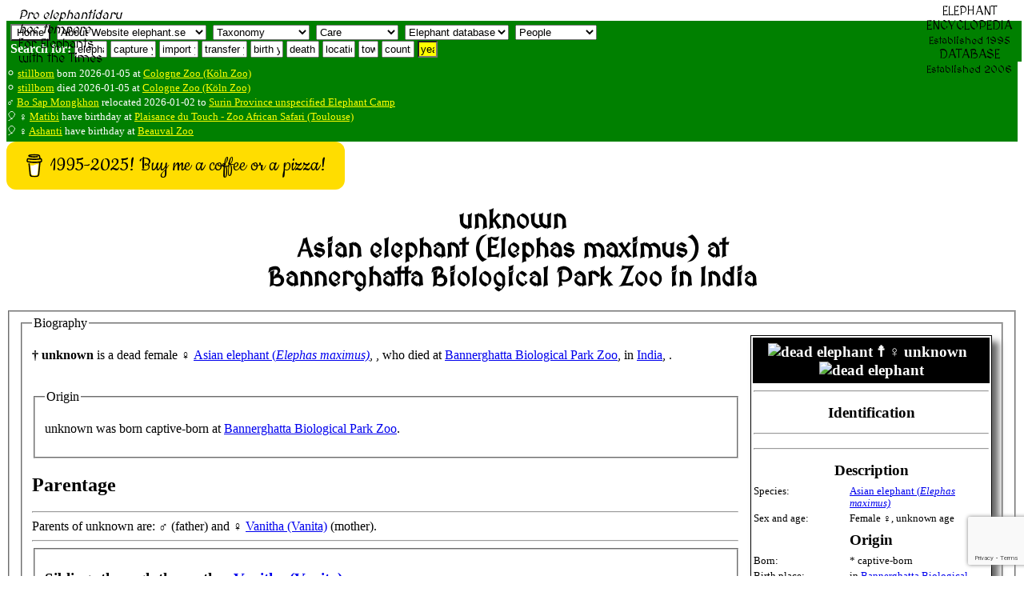

--- FILE ---
content_type: text/html; charset=UTF-8
request_url: https://elephant.se/database2.php?elephant_id=4814
body_size: 10455
content:
<!DOCTYPE html>
<html lang="en">
<head>
<meta charset="UTF-8">
<!--<meta http-equiv="content-type" content="text/html; charset=utf-8">
<meta http-equiv="cache-control" content="no-cache, no-store, must-revalidate">
<meta http-equiv='cache-control' content='no-cache'>
<meta http-equiv="Pragma" content="no-cache">
<meta http-equiv="Expires" content="0">-->
<meta name="referrer" content="always">
<title>  unknown at Bannerghatta Biological Park Zoo in India - Elephant Encyclopedia and Database</title>
<meta name='description' content="Asian elephant (Elephas maximus) unknown at Bannerghatta Biological Park Zoo, as record in the Elephant Database">
<meta property="og:type" content="website">
<meta property="og:title" content="  unknown at Bannerghatta Biological Park Zoo in India - Elephant Encyclopedia and Database">
<meta property="og:type" content="video.movie">
<meta property="og:url" content="https://www.elephant.se">
<meta property="og:image" content="https://elephant.se/logos/elephantselogotype.jpg">
<meta name="alexaVerifyID" content="mIxOGxsn2wot20yeG0i5b_cyaZg">
<meta name="p:domain_verify" content="d94b9592ec21cd573478a55c4f830061">
<meta name="geo.position" content="59.3100,18.0633">
<meta name="ICBM" content="59.3100,18.0633">
<meta name="color-scheme" content="light">
<meta name="theme-color" content="#FFFFFF">
<meta name="author" content="Dan Koehl">
<meta name="reply-to" content="Dan Koehl">
<meta name="generator" content="Aumpage 2.0">
<meta name="identifier-url" content="https://www.elephant.se/">
<meta name="copyright" content="Copyright &copy; 1995-2026 Dan Koehl">
<meta name="keywords" content="unknown <a href='asian_elephant.php'>Asian elephant (<em>Elephas maximus)</em></a> elephant 1250 ">
<meta name="robots" content="index,follow,all">
<meta name="verify-v1" content="jNuvLMYrWIpTuPwXI2GiyF0gutH4/63+T7iELKkWZ/c=">
<meta property="fb:page_id" content="142938249076765">
<meta name="date.modified" content="2026-01-15">
<meta name="coverage" content="worldwide">
<meta name="rating" content="General">
<!-- <meta name="viewport" content="width=device-width, initial-scale=1">
for iphone retina <meta name="viewport" content="width=320"> -->
<meta name="viewport" content="width=device-width, initial-scale=1">
<meta name="viewport" content="width=500, initial-scale=1">
<meta name="viewport" content="initial-scale=1, maximum-scale=1">
<meta name="viewport" content="width=device-width, initial-scale=0.86, maximum-scale=5.0, minimum-scale=0.86">
<!--<meta name="agd-partner-manual-verification" />-->
<link rel=”canonical” href="https://www.elephant.se/database2.php?elephant_id=4814">
<link rel="shortcut icon" href="https://www.elephant.se/favicon.ico" type="image/ico">
<link rel="alternate" type="text/xml" title="RSS" href="https://www.elephant.se/sitemap.xml">
<link rel="stylesheet" href="css/base.css">
<link rel="stylesheet" href="css/menu.css.php" media="screen">
<link rel="stylesheet" href="css/elephant.css" media="screen and (min-width: 480px)">
<!--link rel="stylesheet" href="mobile.css.php" media="screen and (max-width: 480px)">
<link rel="stylesheet" href="mobile.css.php" media="screen and (max-width: 320px)">
<link rel="stylesheet" href="mobile.css.php" media="screen and (max-width: 120px)">-->
<link href='https://fonts.googleapis.com/css?family=MedievalSharp' rel='stylesheet'>
<base target="_top">
<!-- TradeDoubler site verification 70961 -->
<script src="https://www.google.com/recaptcha/api.js?render=6LcQixUrAAAAAGgpdemWUiDgNjJvtkzcAam9YiOy"></script>
</head>
<!-- header div stop-->
<!-- body start -->
<body id="top">
    <script>
   function onSubmit(token) {
     document.getElementById("demo-form").submit();
   }
 </script>
<!--<button class="g-recaptcha" 
        data-sitekey="6LcQixUrAAAAAGgpdemWUiDgNjJvtkzcAam9YiOy" 
        data-callback='onSubmit' 
        data-action='submit'>Submit</button>-->
<!--<img id="loading" alt="" src="logos/absolut_elephant.gif">-->
<!-- Start of header with logo -->
<div id="banner">
<div id="fb-root"></div>
<script async defer crossorigin="anonymous" src="https://connect.facebook.net/sv_SE/sdk.js#xfbml=1&version=v22.0"></script>
<div style='border: 0px solid yellow;'><img style="width: 130px; float: left," src="logos/studbook.gif" alt=""><span style="position: absolute;  top: 10px; margin-left: 15px; font-family: 'MedievalSharp'; "><em>Pro elephantidaru<br> hoc tempore</em><br>For Elephants<br>with the Times</span></div>
<div style="position: absolute;  top: 5px; right: 10px; float: right; margin-left: auto; margin-bottom: 5px; text-align: center; padding-left: 5px; padding-right: 5px; vertical-align: text-top; font-family: 'MedievalSharp';">ELEPHANT<br>ENCYCLOPEDIA<br><small>Established 1995</small><br>DATABASE<br><small>Established 2006<br></small></div>
<div style="width: 100%; z-index:1; color: white; background-color:green; float: left; display: flex; flex-flow: row wrap; padding-bottom: 5px; padding-left: 5px; margin-bottom: 5px; border: 0px solid red;">
<div style="float: left;"><form style='display:inline;white-space: nowrap;' method='get' action='https://www.elephant.se/'>
<input style='background-color: white; display:inline;white-space: nowrap;' type='submit' title ='Home' value='Home'>
</form>
&nbsp;<select id="elephant-quickNav" style="margin-top:5px;" name="elephant-quickNav" onchange="window.location.href=this.options[this.selectedIndex].value">
<option value="index.php?id=2">About Website elephant.se</option>
<option value="index.php?id=8">Contact owner Dan Koehl</option>
<option value="guestbook.php">Website guestbook</option>
<option value="index.php?id=6">Use and search instructions</option>
<option value="index.php?id=5">Sources and contributors</option>
<option value="index.php?id=2">Website creation and history</option>
<option value="index.php?id=3">Website Disclaimer</option>
<option value="index.php?id=4">Website Copyright</option>
<option value="index.php?id=9">Website Terms of use</option>
<option value="recent_changes_on_www.elephant.se.php?open=Website%20elephant.se">See the recent changes</option>

<!--<option value="http://www.elephant-consultant.com/">Consultance</option>
<option value="http://www.eekma.org/">EEKMA</option>
<option value="http://www.aumpage.net/index.php?id=1&amp;lang=en">Aumpage</option>-->
</select>
&nbsp;<select id="elephant-quickNav2" style="margin-top:5px;" name="elephant-quickNav2" onchange="window.location.href=this.options[this.selectedIndex].value">
<option value="">Taxonomy</option>
<option value="https://www.elephant.se/elephant_evolution.php?open=Evolution%20of%20elephants">How it started</option>
<option value="https://www.elephant.se/tethytheria.php?open=Evolution%20of%20elephants">Tethytheria</option>
<option value="https://www.elephant.se/proboscidea.php?open=Evolution%20of%20elephants">Proboscidea</option>
<option value="https://www.elephant.se/moeritherium.php?open=Extinct%20Proboscidea">Moeritherium</option>
<option value="https://www.elephant.se/palaeomastodon.php?open=Extinct%20Proboscidea">Palaeomastodon</option>
<option value="https://www.elephant.se/phiomia.php?open=Extinct%20Proboscidea">Phiomia</option>
<option value="https://www.elephant.se/gomphotherium.php?open=Extinct%20Proboscidea">Gomphoterium</option>	
<option value="https://www.elephant.se/mammoths.php?open=Extinct%20Proboscidea">Mammoths</option>
<option value="https://www.elephant.se/mammut.php?open=Extinct%20Proboscidea">Mammut</option>
<option value="https://www.elephant.se/mastodon.php?open=Extinct%20Proboscidea">Mastodons</option>	
<option value="https://www.elephant.se/trilophodon.php?open=Extinct%20Proboscidea">Trilophodon</option>
<option value="https://www.elephant.se/stegodon.php?open=Extinct%20Proboscidea">Stegodon</option>
<option value="https://www.elephant.se/palaeoloxodon.php?open=Extinct%20Proboscidea">Palaeoloxodon</option>
<option value="https://www.elephant.se/elephants.php?open=Evolution%20of%20elephants">Family elephants</option>	
<option value="https://www.elephant.se/african_bush_elephant.php?open=Living%20Elephant%20Species">African savanna</option>	
<option value="https://www.elephant.se/african_forest_elephant.php?open=Living%20Elephant%20Species">African forest</option>	
<option value="https://www.elephant.se/asian_elephant.php?open=Living%20Elephant%20Species">Asian (Indian)</option>	
<option value="https://www.elephant.se/Motty_the_elephant_crossbreed.php?open=Living%20Elephant%20Species">Crossbreed</option>	
</select>
&nbsp;<select id="elephant-quickNav3" style="margin-top:5px;" name="elephant-quickNav3" onchange="window.location.href=this.options[this.selectedIndex].value">
<option value="">Care</option>
<option value="https://www.elephant.se/captive_elephant_care.php?open=Elephant%20care">Introduction</option>
<option value="https://www.elephant.se/elephant_drinking.php?open=Elephant%20care">Drinking</option>
<option value="https://www.elephant.se/elephant_shower_and_skin_care.php?open=Elephant%20care">Skincare</option>
<option value="https://www.elephant.se/elephant_footcare.php?open=Elephant%20footcare">Footcare</option>
<option value="https://www.elephant.se/elephant_diseases.php?open=Elephant%20diseases">Diseases</option>
<option value="https://www.elephant.se/elephant_anthrax.php?open=Elephant%20diseases">Anthrax</option>
<option value="https://www.elephant.se/elephant_herpes_virus.php?open=Elephant%20diseases">Herpes virus</option>	
<option value="https://www.elephant.se/elephant_salmonella.php?open=Elephant%20diseases">Salmonella</option>
<option value="https://www.elephant.se/elephant_smallpox.php?open=Elephant%20diseases">Elephant pox</option>
<option value="https://www.elephant.se/rabies.php?open=Elephant%20diseases">Rabies</option>	
<option value="https://www.elephant.se/elephant_anatomy.php?open=Elephant%20anatomy">Anatomy intro</option>
</select>
<!--&nbsp;<select id="elephant-quickNav4" style="margin-top:5px;" name="elephant-quickNav4" onchange="window.location.href=this.options[this.selectedIndex].value">
<option value="">Medical</option>
<option value="https://www.elephant.se/elephant_anatomy.php?open=Elephant%20anatomy">Anatomy intro</option>
<option value="https://www.elephant.se/elephant_lungs.php?open=Elephant%20anatomy">Lungs</option
<option value="https://www.elephant.se/molar.php?open=Elephant%20anatomy">Dentition</option>
</select>-->
<!--&nbsp;<select id="elephant-quickNav5" style="margin-top:5px;" name="elephant-quickNav5" onchange="window.location.href=this.options[this.selectedIndex].value">
<option value="">Breeding</option>
</select>-->
&nbsp;<select id="elephant-quickNav6" style="margin-top:5px;" name="elephant-quickNav6" onchange="window.location.href=this.options[this.selectedIndex].value">
<option value="">Elephant database</option>
<option value="https://www.elephant.se/elephant_database.php?open=Elephant%20database">Intro statistics</option>
<option value="https://www.elephant.se/recent_changes_on_www.elephant.se.php?open=Elephant%20database">Latest changes</option>
<option value="https://www.elephant.se/african_bush_elephant_database.php?open=Living%20Elephant%20Species">African bush</option>
<option value="https://www.elephant.se/african_forest_elephant_database.php?open=Living%20Elephant%20Species">African forest</option>
<option value="https://www.elephant.se/asian_elephant_database.php?open=Living%20Elephant%20Species">Asian elephants</option>
<option value="https://www.elephant.se/elephant_breeding.php?open=Elephant%20breeding">Breeding Intro</option>
<option value="https://www.elephant.se/elephant_breeding_in_europe.php?open=Elephant%20breeding">Europe</option>
<option value="https://www.elephant.se/elephant_breeding_in_america.php?open=Elephant%20breeding">America</option>
<option value="https://www.elephant.se/elephant_breeding_in_asia.php?open=Elephant%20breeding">Asia</option>
<option value="https://www.elephant.se/artificial_insemination_of_captive_elephants.php?open=Elephant%20breeding">Insemination</option>
<option value="https://www.elephant.se/elephant_studbook.php?open=Elephant%20breeding">Studbook</option>	
<option value="https://www.elephant.se/bull_elephant_database.php">Breeding males</option>	
<option value="https://www.elephant.se/cow_elephant_database.php">Breeding females</option>	
<option value="https://www.elephant.se/captive_born_elephant_database.php?open=Elephant%20database">All captive born</option>
<option value="https://www.elephant.se/elephants_lost_to_follow_up.php">Lost to follow-up</option>
<option value="https://www.elephant.se/elephants_assumed_dead.php">Assumed dead</option>
</select>
&nbsp;<select id="elephant-quickNav7" style="margin-top:5px;" name="elephant-quickNav7" onchange="window.location.href=this.options[this.selectedIndex].value">
<option value="">People</option>
<option value="https://www.elephant.se/prehistoric_humans.php?open=Man%20and%20elephants">Prehistoric</option>
<option value="https://www.elephant.se/elephant_human_conflict.php?open=Man%20and%20elephants">E-H conflict</option>
<option value="https://www.elephant.se/elephant_keeper.php?open=Man%20and%20elephants">Keepers</option>
<option value="https://www.elephant.se/elephant_trainer.php?open=Man%20and%20elephants">Trainers</option>
<option value="https://www.elephant.se/elephant_researchers.php?open=Man%20and%20elephants">Researchers</option>
<option value="https://www.elephant.se/elephant_polo.php?open=Man%20and%20elephants">Poloplayers</option>	
<option value="https://www.elephant.se/elephant_organisations.php?open=Elephant%20organisations">Organizations</option>
</select>
<!--&nbsp;<select id="elephant-quickNav8" style="margin-top:5px;" name="elephant-quickNav8" onchange="window.location.href=this.options[this.selectedIndex].value">
<option value="">Elephant Literature and Authors</option>
<option style="font-weight:bold;background-color: yellow;" value="https://www.elephant.se/elephant_books_and_literature.php">List of all English books (click here)</option>
<option style="font-weight:bold;background-color: yellow;" value="https://www.elephant.se/elephant_books_authors.php">List of all authors (click here)</option>
</select>-->
<!--
&nbsp;<select id="elephant-quickNav7" style="margin-top:5px;" name="elephant-quickNav" onchange="window.location.href=this.options[this.selectedIndex].value">
<option value="">Network</option>
<option value="http://www.elephant-news.com/">Elephant News</option>
<option value="http://www.elephant-consultant.com/">Consultance</option>
<option value="http://www.eekma.org/">EEKMA</option>
<option value="http://www.aumpage.net/">Aumpage</option>
</select>
-->
</div>
<div>
<!--Search: keyword and enter
<form class="inline" method="get" action="http://www.elephant.se/google_search.php">
<input type="hidden" name="domains" value="www.elephant.se" />
<input class="inline" type="text" name="q" size="10" maxlength="255" id="sbi" value="site google " onfocus="if(this.value==this.defaultValue) this.value='';" />
<input type="hidden" name="sitesearch" value="www.elephant.se" id="ss1" />
<input type="hidden" name="client" value="pub-9171508190134279" />
<input type="hidden" name="forid" value="1" />
<input type="hidden" name="channel" value="6734127506" />
<input type="hidden" name="ie" value="ISO-8859-1" />
<input type="hidden" name="oe" value="ISO-8859-1" />
<input type="hidden" name="cof" value="GALT:#008000;GL:1;DIV:#336699;VLC:663399;AH:center;BGC:FFFFFF;LBGC:336699;ALC:0000FF;LC:0000FF;T:000000;GFNT:0000FF;GIMP:0000FF;LH:0;LW:0;L:http://www.elephant.se/logos/logo.gif;S:http://www.elephant-news.com;LP:1;FORID:11" />
<input type="hidden" name="hl" value="en" />
</form>
--><b>Search for:</b>
<form class="inline" action="database.php" method="post">
<input class="inline" type="text" name="name" size="3" maxlength="255" value="elephant" onfocus="if(this.value==this.defaultValue) this.value='';">           
</form><form class="inline" action="elephant_captures.php" method="post">
<input class="inline" type="text" name="year" size="5" maxlength="255" value="capture yr" onfocus="if(this.value==this.defaultValue) this.value='';">      
</form>
<form class="inline" action="elephant_imports.php" method="post">
<input class="inline" type="text" name="year" size="4" maxlength="255" value="import yr" onfocus="if(this.value==this.defaultValue) this.value='';">      
</form>
<form class="inline" action="elephant_transfers.php" method="post">
<input class="inline" type="text" name="year" size="5" maxlength="255" value="transfer yr" onfocus="if(this.value==this.defaultValue) this.value='';">      
</form>
<form class="inline" action="elephant_birth.php" method="post">
<input class="inline" type="text" name="year" size="3" maxlength="255" value="birth yr" onfocus="if(this.value==this.defaultValue) this.value='';">      
</form>
<form class="inline" action="elephant_death.php" method="post">
<input class="inline" type="text" name="year" size="3" maxlength="255" value="death yr" onfocus="if(this.value==this.defaultValue) this.value='';">      
</form>
<form class="inline" action="location.php" method="post">
<input class="inline" name="name" type="text" size="3" maxlength="255" value="location" onfocus="if(this.value==this.defaultValue) this.value='';">      
</form>
<form class="inline" action="town.php" method="post"><input class="inline" name="name" type="text" size="1" maxlength="255" value="town" onfocus="if(this.value==this.defaultValue) this.value='';">      
</form>
<form class="inline" action="country.php" method="post">
<input class="inline" name="name" type="text" size="3" maxlength="255" value="country" onfocus="if(this.value==this.defaultValue) this.value='';">  
</form>
<form class="inline" action="year.php" method="get"><input style="background-color: yellow;" class="inline" name="entry" type="text" size="1" maxlength="255" value="year" onfocus="if(this.value==this.defaultValue) this.value='';">
</form>
<!--<form class="inline" action="book.php?ISBN=" method="get">
<input class="inline" type="text" name="q" size="22" maxlength="350" value="Litterature with any keyword" onfocus="if(this.value==this.defaultValue) this.value='';">   
</form>-->
</div></div>
<!-- Latest news -->
<div style="background-color: green; color: white; padding-bottom: 5px; margin-bottom: 0px; border: 0px solid yellow;">
<br><small>&#9898; <a style='color: yellow;' href='database2.php?elephant_id=17762'>stillborn</a> born 2026-01-05 at <a style='color: yellow;' href='location2.php?location_id=126'>Cologne Zoo (Köln Zoo)</a></small>
<br><small>&#9898; <a style='color: yellow;' href='database2.php?elephant_id=17762'>stillborn</a> died 2026-01-05 at <a style='color: yellow;' href='location2.php?location_id=126'>Cologne Zoo (Köln Zoo)</a></small>
<br><small>&#9794; <a style='color: yellow;' href='database2.php?elephant_id=17760'>Bo Sap Mongkhon</a> relocated 2026-01-02 to <a style='color: yellow;' href='location2.php?location_id=82'>Surin Province unspecified Elephant Camp</a>
</small><!-- Stop Latest news -->
<!-- Start Birthdays -->
<br><small>&#x1f388; &#9792; <a style='color: yellow;' href='database2.php?elephant_id=486'>Matibi</a> have birthday at 
<a style='color: yellow;' href='location2.php?location_id=412'>Plaisance du Touch - Zoo African Safari (Toulouse)</a></small>
<br><small>&#x1f388; &#9792; <a style='color: yellow;' href='database2.php?elephant_id=1665'>Ashanti</a> have birthday at 
<a style='color: yellow;' href='location2.php?location_id=3'>Beauval Zoo</a></small>
<!-- Start Birthdays -->
</div>
<!-- Stop Births, deaths, relocations and Birthdays -->
<!--<div style="text-align: center; display: inline;"><a style="text-align: center; color: white;" class="twitter-follow-button; border: 0;" href="https://twitter.com/DanKoehl" data-size="large">Follow @DanKoehl on Twitter</a></div>-->
<!--<div>ELEPHANT<br>DATABASE<br><small>Established 2006</small></div>-->
<!--<div style="background-color:green; float: right; height: 200px; width:140px !important;border:0px;"><script id="clustrmaps" src="//cdn.clustrmaps.com/map_v2.js?cl=008000&w=a&t=n&d=j2AzRgZa1kfa5k7RkU61As__EDn7rBY98QzbiqZ-6zg&co=ffffff&cmn=ffff00"></script></div>-->
<!--<br><div style="-webkit-box-shadow: 8px 8px 8px #F4E7B0; -moz-box-shadow: 8px 8px 8px #F4E7B0; box-shadow: 8px 8px 8px #F4E7B0; -webkit-border-radius: 8px; -moz-border-radius: 8px; border-radius: 8px; margin: 0px 20px 0px 10px; position: -webkit-sticky; position: sticky;  text-align: left; vertical-align: text-top; color: yellow; border: 4px solid lightgreen; background-color: darkgreen; padding: 0px 0px 0px 10px; width: 100%;height: 20px;">
 </div>-->
<!-- 
<form action="https://www.paypal.com/cgi-bin/webscr" method="post" target="_blank" style="float:right;padding-right:20px;">
<input type="hidden" name="cmd" value="_s-xclick">
<input type="hidden" name="hosted_button_id" value="ARDTS58DKS3W6">
<input type="image" src="https://www.paypalobjects.com/en_US/GB/i/btn/btn_donateCC_LG.gif" border="0" name="submit" alt="PayPal – The safer, easier way to pay online!">
<img alt="" border="0" src="https://www.paypalobjects.com/sv_SE/i/scr/pixel.gif" width="1" height="1">
</form>
--><!--   
Please <a style='color:white' href="mailto:info@elephant.se?Subject=Update%20and%20error%20report" target="_top"><b>contact us</b></a> if you find any errors in this database or would like to share any news of elephant births, deaths, or transfers. You can also see the <a style='color:white' href="https://www.elephant.se/elephant_names.php">list of names</a>, <a style='color:white' href="https://www.elephant.se/elephant_database.php">summarize and graphical statistics</a> and the <a style='color:white' href="https://www.elephant.se/recent_changes_on_www.elephant.se.php">latest changes in the elephant database</a>. (<a style='color:white' href="https://www.elephant.se/sitemap.xml">RSS</a>).-->
</div>
<div id="c-block">
<div id="content">
<!--
<div class="database" style="display: inline;width:90%;margin-left:auto;margin-right:auto;background-color:yellow;border:5px solid red;padding:5px;"></div>
<div style="float:left;" style="display: inline"><a style="float:left;" class="twitter-follow-button" href="https://twitter.com/DanKoehl" data-size="large">Follow @DanKoehl</a></div>&nbsp;
<div style=""class="fb-like" data-href="http://www.elephant.se" data-layout="standard" data-action="like" data-size="large" data-show-faces="false" data-share="true"></div>
<br><div>-->

<!--<script>
google_ad_client = "pub-9171508190134279";
google_ad_width = 728;
google_ad_height = 90;
google_ad_format = "728x90_as";
google_ad_type = "text_image";
//2007-09-19: elephant facts header banner
google_ad_channel = "8191189461";
google_color_border = "0000FF";
google_color_bg = "F4E7B0";
google_color_link = "0000FF";
google_color_text = "0000FF";
google_color_url = "FF0000";
</script>//-->
<!--
<script>
  (function() {
    var cx = '014240500006681780035:mlvqfwvk-sk';</div>
    var gcse = document.createElement('script');
    gcse.type = 'text/javascript';
    gcse.async = true;
    gcse.src = 'https://cse.google.com/cse.js?cx=' + cx;
    var s = document.getElementsByTagName('script')[0];
    s.parentNode.insertBefore(gcse, s);
  })();
</script>
<gcse:search></gcse:search>
-->
<!--
Support the Website!
<form action="https://www.paypal.com/cgi-bin/webscr" method="post" target="_blank" style="float:right;padding:3px;">
<input type="hidden" name="cmd" value="_s-xclick">
<input type="hidden" name="hosted_button_id" value="ARDTS58DKS3W6">
<input type="image" src="https://www.paypalobjects.com/en_US/GB/i/btn/btn_donateCC_LG.gif" border="0" name="submit" alt="PayPal – The safer, easier way to pay online!">
<img alt="" border="0" src="https://www.paypalobjects.com/sv_SE/i/scr/pixel.gif" width="1" height="1">
</form>
-->

<div style="display: block; margin: auto;"><script src="https://cdnjs.buymeacoffee.com/1.0.0/button.prod.min.js" data-name="bmc-button" data-slug="dankoehl" data-color="#FFDD00" data-emoji="" data-font="Cookie" data-text="1995-2025! Buy me a coffee or a pizza!" data-outline-color="#000000" data-font-color="#000000" data-coffee-color="#ffffff" ></script></div>
<header><h1 style="text-align: center; font-family: 'MedievalSharp';"> unknown <br>Asian elephant (Elephas maximus) at<br>Bannerghatta Biological Park Zoo in India</h1>
</header>
<fieldset><fieldset><legend>Biography</legend>
<div style="	-webkit-box-shadow: 8px 8px 8px #666; -moz-box-shadow: 8px 8px 8px #666; box-shadow: 8px 8px 8px #666; background-color: #ffffff; font-size:0.8em;margin-left:15px; margin-right:0px;padding:0px;float:right;width:25%;border:1px solid black;">
<table style='width: 100%'>
<tr><th style='width:100% !important;padding:5px;font-size:1.5em; background-color: black; color: white;' colspan='2'>
<img style='vertical-align:middle;' width='20' src='images/fackla.gif' alt='dead elephant'>&nbsp;<span style='vertical-align: middle;!important'>&#9768; &#9792;  unknown <small></small></span>&nbsp;<img style='vertical-align:middle;' width='20' src='images/fackla.gif' alt='dead elephant'>
 </th></tr>
<tr><td colspan='2'><hr></td></tr><tr><th style='padding:5px;font-size:1.5em;' class='database' colspan='2'>Identification</th></tr>
<tr><td colspan='2'><hr></td></tr>
<tr><td colspan='2'><hr></td></tr>
<tr><th style='padding:5px;font-size:1.5em;' class='database' colspan='2'>Description</th></tr>
<tr><td style='width:40%;vertical-align:top;'>Species:</td><td><a href='asian_elephant.php'>Asian elephant (<em>Elephas maximus)</em></a> </td></tr><tr><td style='width:40%;vertical-align:top;'>Sex and age:</td><td>Female &#9792;, unknown age</td></tr><tr><th style='padding:5px;font-size:1.5em;' class='database' colspan='2'>Origin</th></tr>
<tr><td style='width:40%;vertical-align:top;'>Born:</td><td>&#42; <a href='year.php?entry#elephantbirth=  '>  </a> captive-born</td></tr>
<tr><td style='width:40%;vertical-align:top;'>Birth place:</td>
<td> in <a href='http://www.elephant.se/location2.php?location=Bannerghatta+Biological+Park+Zoo' title='Bannerghatta Biological Park Zoo'>Bannerghatta Biological Park Zoo</a><tr><td colspan='2'><hr></td></tr>
<tr><td style='width:40%;vertical-align:top;'>Parents: </td><td>&#9794; <a href='database2.php?elephant_id=0' title='elephant '></a>
 x &#9792; <a href='database2.php?elephant_id=5370' title='elephant Vanitha (Vanita)'>Vanitha (Vanita)</a>
</td></tr>
<tr><th style='padding:5px;font-size:1.5em;' class='database' colspan='2'>Death</th></tr>
<tr><td style='width:40%;vertical-align:top;'>Dead: </td><td>&dagger;<a href='year.php?entry=#elephantdeath'></a></td></tr>
<tr><td style='width:40%;vertical-align:top;'>Death reason: </td><td>unknown: </td></tr><tr><th style='padding:5px;font-size:1.5em;' class='database' colspan='2'>Locations - owners</th></tr><tr><td style='width:40%;vertical-align:top;'>Present / last location:</td><td><a href='http://www.elephant.se/location2.php?location_id=1250' title='Bannerghatta Biological Park Zoo'>Bannerghatta Biological Park Zoo</a>, in <a href='country.php?name=India'>India</a></td></tr><tr><td colspan='2'><hr></td></tr>
<tr><td colspan='2' style='text-align: center;margin-bottom:10px;'><b>Date of arrival</b></td></tr><tr><td colspan='2'><hr></td></tr>
<tr><td style='width:40%;vertical-align:top;'></td><td><a href='http://www.elephant.se/location2.php?location_id=1250' title='Bannerghatta Biological Park Zoo'>Bannerghatta Biological Park Zoo</a><tr><th style='padding:5px;font-size:1.5em;' class='database' colspan='2'>Record history</th></tr>
<tr><td style='width:40%;vertical-align:top;'>History of updates</td><td>2011-02-26: <tr><td colspan='2'><hr></td></tr>
<tr><td style='width:40%;vertical-align:top;'>Latest document update</td><td>2020-10-18 06:25:24</td></tr>
<tr><th style='padding:5px;font-size:1.5em;' class='database' colspan='2'>Google map</th></tr>
<tr><td colspan='2'><iframe src="https://www.google.com/maps/embed?pb=!1m21!1m12!1m3!1d31125.19214068586!2d77.55818097447752!3d12.801279543225801!2m3!1f0!2f0!3f0!3m2!1i1024!2i768!4f13.1!4m6!3e2!4m3!3m2!1d12.807222!2d77.5696394!4m0!5e0!3m2!1sen!2skh!4v1599928033341!5m2!1sen!2skh" style="border: 0; width: 99%; height: 450px;" allowfullscreen></iframe></td></tr></table>
</div>
<p><b>&dagger;  unknown</b> is a dead  <span style = 'text-transform:lowercase;'>Female &#9792;</span> <a href='asian_elephant.php'>Asian elephant (<em>Elephas maximus)</em></a>, ,  who died <a href='year.php?entry=#elephantdeath'></a> at <a href='location2.php?location_id=1250'>Bannerghatta Biological Park Zoo</a>, in <a href='country.php?name=India'>India</a>, .<br><br><fieldset><legend>Origin</legend><p>
<p> unknown was born captive-born <a href='elephant_birth.php?year='></a> at <a href='http://www.elephant.se/location2.php?location=Bannerghatta+Biological+Park+Zoo' title='Bannerghatta Biological Park Zoo'>Bannerghatta Biological Park Zoo</a>.</fieldset>
<h2>Parentage</h2><hr>Parents of  unknown are: &#9794; <a href='database2.php?elephant_id=0' title='elephant '></a> (father) and &#9792; <a href='database2.php?elephant_id=5370' title='elephant Vanitha (Vanita)'>Vanitha (Vanita)</a> (mother).<hr><fieldset>
<h3>Siblings through the mother <a href='database2.php?elephant_id=5370'>Vanitha (Vanita)</a>:</h3><ol><li style='margin-bottom:5px;'>1999-02-02(F) <a href='database2.php?elephant_id=6411' title='elephant Veda'>Veda</a></li><li style='margin-bottom:5px;'>2003-11-22(F) <a href='database2.php?elephant_id=4812' title='elephant Nisarga'>Nisarga</a></li><li style='margin-bottom:5px;'>2008(F) <a href='database2.php?elephant_id=4813' title='elephant Rupa'>Rupa</a></li></ol><h3>Pedigree</h3><hr><table style='width: 100%; border:2px solid gray;'>
<caption><b>unknowns ancestral Pedigree:</b></caption>
<tr>
<th style='width: 25%; height: 10px;' class='database'>P</th>
<th style='width: 25%; height: 10px;' class='database'>I</th>
<th style='width: 25%; height: 10px;' class='database'>II</th>
<th style='width: 25%; height: 10px;' class='database'>III</th>
</tr>
<tr>
<td class='database' rowspan="8" style="vertical-align: middle; width: 25%; height: 100px;">
<p>
unknown</p>
</td>
<td class='database' rowspan="4" style=''>
<p>
Sire (f):<br><a href='database2.php?elephant_id=0'></a><br><br>Born:  <br>2026-01</p>
</td>
<td class='database' rowspan="2">
Sire ff:<br><a href='database2.php?elephant_id='></a><br><br>Born:  <br>2026-01</td>
<td class='database'>
Sire fff:<br><a href='database2.php?elephant_id='></a></td>
</tr>
<tr>
<td class='database'>
Dame ffm:<br><a href='database2.php?elephant_id='></a></td>
</tr>
<tr>
<td class='database' rowspan="2">
Dame fm:<br><a href='database2.php?elephant_id='></a><br><br>Born:  <br>2026-01</td>
<td class='database'>
Sire fmf:<br><a href='database2.php?elephant_id='></a></td>
</tr>
<tr>
<td class='database'>
Dame fmm:<br><a href='database2.php?elephant_id='></a></td>
</tr>
<tr>
<td class='database' rowspan="4">
<p>
Dame m:<br><a href='database2.php?elephant_id=5370'>Vanitha (Vanita)</a><br><br>Born: 1984-00-00 <br>2026-01</p>
</td>
<td class='database' rowspan="2">
Sire mf:<br><a href='database2.php?elephant_id=4817'>Vanaraja (Vanaraj)</a><br><br>Born: 1968 <br>2026-01</td>
<td class='database'>
Sire mff:<br><a href='database2.php?elephant_id=0'></a></td>
</tr>
<tr>
<td class='database'>
Dame mfm:<br><a href='database2.php?elephant_id=0'></a></td>
</tr>
<tr>
<td class='database' rowspan="2">
Dame mm:<br><a href='database2.php?elephant_id=4810'>Suvarna</a><br><br>Born: 1990 <br>2026-01</td>
<td class='database'>
Sire mmf:<br><a href='database2.php?elephant_id=0'></a></td>
</tr>
<tr>
<td class='database'>
Dame mmm:<br><a href='database2.php?elephant_id=0'></a></td>
</tr>
</table>
<br style="clear: both;">
</fieldset>
<fieldset><legend>Reference list</legend><h2>References</h2>Koehl, Dan, (2026). <em> unknown, <a href='asian_elephant.php'>Asian elephant (<em>Elephas maximus)</em></a> <em></em> located at <a href='location2.php?location_id=1250'>Bannerghatta Biological Park Zoo</a> in India</em>. Elephant Encyclopedia, available online retrieved 15 January 2026 at <a href='https://www.elephant.se/database2.php?elephant_id=4814'>https://www.elephant.se/database2.php?elephant_id=4814</a>. (<a target='_blank' href='https://web.archive.org/web/*/https://www.elephant.se/database2.php?elephant_id=4814'>archived</a> at the <a href='https://web.archive.org/web/*/https://www.elephant.se/database2.php?elephant_id='>Wayback machine</a>)<br><br><hr><h3>Sources used for this article is among others:</h3><ul><li></ul>
</fieldset>
<br><fieldset><legend>Litterature about  Bannerghatta Biological Park Zoo</legend>
<h2>Recommended Litterature:</h2><div style='overflow-wrap: break-word;word-break: break-word;'><ul><li></li></ul>
Random literature
As an Amazon Associate, I earn from qualifying purchases<br><iframe style='width:120px;height:240px;' src='//ws-na.amazon-adsystem.com/widgets/q?ServiceVersion=20070822&OneJS=1&Operation=GetAdHtml&MarketPlace=US&source=ac&ref=tf_til&ad_type=product_link&tracking_id=elephantconsulta&marketplace=amazon&region=US&placement=1250033373&asins=B011W9VZOW&linkId=ef54afdfa94bbe5f2800d35828c92973&show_border=false&link_opens_in_new_window=false&price_color=333333&title_color=0066c0&bg_color=ffffff'></iframe><iframe style='width:120px;height:240px;' src='//ws-na.amazon-adsystem.com/widgets/q?ServiceVersion=20070822&OneJS=1&Operation=GetAdHtml&MarketPlace=US&source=ac&ref=tf_til&ad_type=product_link&tracking_id=elephantconsulta&marketplace=amazon&region=US&placement=1250033373&asins=0813806763&linkId=ef54afdfa94bbe5f2800d35828c92973&show_border=false&link_opens_in_new_window=false&price_color=333333&title_color=0066c0&bg_color=ffffff'></iframe><iframe style='width:120px;height:240px;' src='//ws-na.amazon-adsystem.com/widgets/q?ServiceVersion=20070822&OneJS=1&Operation=GetAdHtml&MarketPlace=US&source=ac&ref=tf_til&ad_type=product_link&tracking_id=elephantconsulta&marketplace=amazon&region=US&placement=1250033373&asins=0615229840&linkId=ef54afdfa94bbe5f2800d35828c92973&show_border=false&link_opens_in_new_window=false&price_color=333333&title_color=0066c0&bg_color=ffffff'></iframe></div>
</fieldset>
        
<fieldset><legend>Links</legend><h2>Relevant links</h2>
<h3>Internal relevant links</h3><ul>
<li><a href='http://www.elephant.se/location2.php?location_id=1250'>More elephants from: Bannerghatta Biological Park Zoo</a></li>
<li><a href='http://www.elephant.se/country.php?name=India'>More elephants from: India</a></li>
<li><a href='cow_elephant_database.php'>All breeding cows</a></li>
<li><a href='bull_elephant_database.php'>All breeding bulls</a></li>
<li><a href='elephant_database.php?open=Elephant%20database'>The elephant database startpage. Statistics</a></li>
<li><a href='captive_born_elephant_database.php?open=Elephant%20database'>List of all captive born elephants in the database</a></li>
</ul>
<h3>External relevant links (Opens in new window)</h3>
<ul>
</ul>
<h3>Search more on the web for  unknown</h3>
<p><strong>(The name unknown is already submitted into the link, just click on the link for relevant results)</strong></p><ul>
<li><a target='_blank' href="http://www.elephant-news.com/search.php?q=unknown">elephant-news.com</a></li>
<li><a target='_blank' href="http://www.google.se/search?as_q=unknown&hl=en&num=10&&as_sitesearch=Asianelephant.net&as_rights=&safe=images">Asianelephant.net</a></li>
<li><a target='_blank' href="http://books.google.com/books?id=WA4EAAAAMBAJ&pg=PT65&dq=unknown&hl=en&ei=CsSeTJ2AKYK88gaU36X7DQ&sa=X&oi=book_result&ct=result&resnum=1&ved=0CC0Q6AEwAA#v=onepage&q=unknown&f=false">Billboard</a></li>
<li><a target='_blank' href="http://bucklesw.blogspot.com/search?q=unknown">Buckles Blog</a></li>
<li><a target='_blank' href="http://search.freefind.com/find.html?pageid=r&id=22733718&query=unknown&ics=1&fr=0">circushistory.org</a></li>
<li><a target='_blank' href='https://www.google.com/search?as_q=unknown&as_epq=&as_oq=&as_eq=&as_nlo=&as_nhi=&lr=&cr=&as_qdr=all&as_sitesearch=tapatalk.com%2Fgroups%2Felephantcommentator&as_occt=any&safe=images&as_filetype=&tbs='>Elephant_Commentator</a></li>
	<li><a target='_blank' href="https://www.google.com/search?as_q=unknown&as_epq=&as_oq=&as_eq=&as_nlo=&as_nhi=&lr=&cr=&as_qdr=all&as_sitesearch=elefanten-fotolexikon.eu&as_occt=any&safe=images&as_filetype=&as_rights=">Elefanten-Fotolexikon.eu</a></li>
	<li><a target='_blank' href="https://elefanten.wikia.com/wiki/Spezial:Suche?query=unknown">elefanten.wikia</a></li>
<li><a target='_blank' href="https://www.google.se/search?q=%22elephant%22+%22unknown%22+Bannerghatta+Biological+Park+Zoo">Google Internet  search</a></li>
<li><a target='_blank' href="http://www.google.se/search?q=%22elephant%22+%22unknown%22+Bannerghatta+Biological+Park+Zoo&hl=sv&prmdo=1&prmd=vn&source=lnms&tbs=bks:1&ei=Uj6dTOuPN5KROOihxZUM&sa=X&oi=mode_link&ct=mode&ved=0CBUQ_AU">Google Books</a></li>
<li><a target='_blank' href="http://showmeelephants.blogspot.com//search?q=unknown">ShowMe Elephants</a></li><li><a target='_blank' href="https://www.google.com/search?as_q=unknown&as_epq=&as_oq=&as_eq=&as_nlo=&as_nhi=&lr=&cr=&as_qdr=all&as_sitesearch=zoochat.com&as_occt=any&safe=images&as_filetype=&as_rights=">ZooChat</a></li><li><a target='_blank' href='https://www.google.com/search?as_q=unknown&as_epq=&as_oq=&as_eq=&as_nlo=&as_nhi=&lr=&cr=&as_qdr=all&as_sitesearch=zoochat.com&as_occt=any&safe=images&as_filetype=&as_rights=#newwindow=1&as_qdr=all&q=unknown+site:zoochat.com&*'>ZooChat</a></li>
			</ul>
</fieldset>
<br><fieldset><legend>Categories</legend> With Pedigree |
<a href='location2.php?location_id=1250'>Elephants from Bannerghatta Biological Park Zoo</a> | <a href='http://www.elephant.se/country.php?name=India'>India</a> | <a href='asian_elephant.php'>Asian elephants</a>
</fieldset><br><br></fieldset>
<br>
<br><fieldset><legend>About this document</legend>Website online since 1995. This document was created: . Latest update: 2020-10-18 06:25:24 included  characters with valid HTML5 <a target="_blank" href="https://validator.w3.org/check?uri=referer"><img src="images/xhtml10.png" style="border:0" alt="Valid CSS"></a><br></fieldset><br><br><script src="https://cdnjs.buymeacoffee.com/1.0.0/button.prod.min.js" data-name="bmc-button" data-slug="dankoehl" data-color="#FFDD00" data-emoji="" data-font="Cookie" data-text="Buy me a coffee or a pizza" data-outline-color="#000000" data-font-color="#000000" data-coffee-color="#ffffff" ></script>
</fieldset>
</div>
<div style="display: flex; justify-content: center; flex-wrap: wrap; align-items: stretch; background-color:green; color: white; padding-bottom: 10px; padding-top: 15px; margin-top: 10px; border: 0px solid yellow;">
<div style='margin: 10px; border: 0px solid yellow;'><img style="width: 150px;" src="http://www.elephant.se/logos/absolut_elephant.gif" alt=""><br><a style="color: white;" href="index.php?id=3">Disclaimer & Privacy</a></div>
<div style="margin: 20px;"><address>Elephant Consultant Dan Koehl <a target="_blank" style="float:right; color: white;" class="twitter-follow-button" href="https://twitter.com/DanKoehl" data-size="large">(Follow@Twitter)</a><br><!--Sweden: K&aring;rbodav&auml;gen 39, S-184 97 Ljuster&ouml;<br>Telephone: +46 76 22 45 401-->Cambodia: Sok San Road, Siem Reap<br>Telephone: +258 88 2002 101<!--Thailand: c/o Maetaman Homestay, Chiang Mai--><br>Email: <!--<br>

-->webmaster@<!--<br>

-->ele<!--<br>

-->phant<!--<br>

-->.se<br>




Payment: <a target="_blank" style="color:white;" href="https://buymeacoffee.com/dankoehl">BuyMeCoffee</a> QR-code >> <img alt="BuyMeCoffee" style="width:35px;" src="images/bmc_qr.png" >
<br></address><br>Your ip: 3.15.16.190</div>
<div style='margin-left: 10px; margin-right: 10px; margin-bottom: 0px; padding-right: 10px; width:150px; height: 150px; text-align: center;'><br><small>Visitors to Website<br>For Live update, click!<br></small><script id="clustrmaps" src="//cdn.clustrmaps.com/map_v2.js?cl=008000&w=a&t=n&d=j2AzRgZa1kfa5k7RkU61As__EDn7rBY98QzbiqZ-6zg&co=ffffff&cmn=ffff00"></script></div>
<div class="fb-page" style="margin-left: 20px; margin-top: 10px; margin-bottom: 10px;"
data-href="https://www.facebook.com/ElephantEncyclopedia" 
data-width="340"
data-hide-cover="false"
data-show-facepile="true"></div>
<br><div style="width: 99%; text-align: center; margin: auto; vertical-align: middle;">Webdesign by <img alt="AumPage Network" style="margin-left: 30px; margin-right: 30px; width: 50px; vertical-align: middle;" src="images/aum_ani.gif"> Aumpage Network</div>
</div>
<div id="footer"><footer><small>
<a property="dct:title" rel="cc:attributionURL" href="https://www.elephant.se/index.php?id=2">The Absolut Elephant Encyclopedia</a> by <a rel="cc:attributionURL dct:creator" property="cc:attributionName" href="https://www.elephant.se/index.php?id=8">Dan Koehl</a> is licensed under <a href="https://creativecommons.org/licenses/by/4.0/?ref=chooser-v1" target="_blank" rel="license noopener noreferrer" style="display:inline-block;">CC BY 4.0<img style="height:22px!important;margin-left:3px;vertical-align:text-bottom;" src="https://mirrors.creativecommons.org/presskit/icons/cc.svg?ref=chooser-v1" alt=""><img style="height:22px!important;margin-left:3px;vertical-align:text-bottom;" src="https://mirrors.creativecommons.org/presskit/icons/by.svg?ref=chooser-v1" alt=""></a>. You must give appropriate credit, see <a href="https://www.elephant.se/copyright.php?lang=">Copyright &copy; 1995-2026</a>
<!-- - <a href="http://www.aumpage.net">webdesign and search engine optimization by AumPage NetWork</a> - All rights reserved
 - <a href="https://www.elephant.se/disclaimer.php?lang=">Disclaimer</a>--></small></footer>
</div>
</div>
<!-- end c-block -->
<nav>
</nav>
<!-- left column -->
<!--<div id="col1">
</div>-->
<!-- end of left column -->
<!-- Start of right column -->
<!--<div id="col3">-->
<!--</div>-->
<!-- end of right column -->
<!-- Google tag (gtag.js) -->
<script async src="https://www.googletagmanager.com/gtag/js?id=G-B6C43CBES6"></script>
<script>
  window.dataLayer = window.dataLayer || [];
  function gtag(){dataLayer.push(arguments);}
  gtag('js', new Date());

  gtag('config', 'G-B6C43CBES6');
</script>
<div id="amzn-assoc-ad-6114f97a-c887-4663-9022-af76b269557a"></div>
<script async src="//z-na.amazon-adsystem.com/widgets/onejs?MarketPlace=US&adInstanceId=6114f97a-c887-4663-9022-af76b269557a"></script>
</body>
</html>


--- FILE ---
content_type: text/html; charset=utf-8
request_url: https://www.google.com/recaptcha/api2/anchor?ar=1&k=6LcQixUrAAAAAGgpdemWUiDgNjJvtkzcAam9YiOy&co=aHR0cHM6Ly9lbGVwaGFudC5zZTo0NDM.&hl=en&v=PoyoqOPhxBO7pBk68S4YbpHZ&size=invisible&anchor-ms=20000&execute-ms=30000&cb=sbdrhr6k1gp2
body_size: 48762
content:
<!DOCTYPE HTML><html dir="ltr" lang="en"><head><meta http-equiv="Content-Type" content="text/html; charset=UTF-8">
<meta http-equiv="X-UA-Compatible" content="IE=edge">
<title>reCAPTCHA</title>
<style type="text/css">
/* cyrillic-ext */
@font-face {
  font-family: 'Roboto';
  font-style: normal;
  font-weight: 400;
  font-stretch: 100%;
  src: url(//fonts.gstatic.com/s/roboto/v48/KFO7CnqEu92Fr1ME7kSn66aGLdTylUAMa3GUBHMdazTgWw.woff2) format('woff2');
  unicode-range: U+0460-052F, U+1C80-1C8A, U+20B4, U+2DE0-2DFF, U+A640-A69F, U+FE2E-FE2F;
}
/* cyrillic */
@font-face {
  font-family: 'Roboto';
  font-style: normal;
  font-weight: 400;
  font-stretch: 100%;
  src: url(//fonts.gstatic.com/s/roboto/v48/KFO7CnqEu92Fr1ME7kSn66aGLdTylUAMa3iUBHMdazTgWw.woff2) format('woff2');
  unicode-range: U+0301, U+0400-045F, U+0490-0491, U+04B0-04B1, U+2116;
}
/* greek-ext */
@font-face {
  font-family: 'Roboto';
  font-style: normal;
  font-weight: 400;
  font-stretch: 100%;
  src: url(//fonts.gstatic.com/s/roboto/v48/KFO7CnqEu92Fr1ME7kSn66aGLdTylUAMa3CUBHMdazTgWw.woff2) format('woff2');
  unicode-range: U+1F00-1FFF;
}
/* greek */
@font-face {
  font-family: 'Roboto';
  font-style: normal;
  font-weight: 400;
  font-stretch: 100%;
  src: url(//fonts.gstatic.com/s/roboto/v48/KFO7CnqEu92Fr1ME7kSn66aGLdTylUAMa3-UBHMdazTgWw.woff2) format('woff2');
  unicode-range: U+0370-0377, U+037A-037F, U+0384-038A, U+038C, U+038E-03A1, U+03A3-03FF;
}
/* math */
@font-face {
  font-family: 'Roboto';
  font-style: normal;
  font-weight: 400;
  font-stretch: 100%;
  src: url(//fonts.gstatic.com/s/roboto/v48/KFO7CnqEu92Fr1ME7kSn66aGLdTylUAMawCUBHMdazTgWw.woff2) format('woff2');
  unicode-range: U+0302-0303, U+0305, U+0307-0308, U+0310, U+0312, U+0315, U+031A, U+0326-0327, U+032C, U+032F-0330, U+0332-0333, U+0338, U+033A, U+0346, U+034D, U+0391-03A1, U+03A3-03A9, U+03B1-03C9, U+03D1, U+03D5-03D6, U+03F0-03F1, U+03F4-03F5, U+2016-2017, U+2034-2038, U+203C, U+2040, U+2043, U+2047, U+2050, U+2057, U+205F, U+2070-2071, U+2074-208E, U+2090-209C, U+20D0-20DC, U+20E1, U+20E5-20EF, U+2100-2112, U+2114-2115, U+2117-2121, U+2123-214F, U+2190, U+2192, U+2194-21AE, U+21B0-21E5, U+21F1-21F2, U+21F4-2211, U+2213-2214, U+2216-22FF, U+2308-230B, U+2310, U+2319, U+231C-2321, U+2336-237A, U+237C, U+2395, U+239B-23B7, U+23D0, U+23DC-23E1, U+2474-2475, U+25AF, U+25B3, U+25B7, U+25BD, U+25C1, U+25CA, U+25CC, U+25FB, U+266D-266F, U+27C0-27FF, U+2900-2AFF, U+2B0E-2B11, U+2B30-2B4C, U+2BFE, U+3030, U+FF5B, U+FF5D, U+1D400-1D7FF, U+1EE00-1EEFF;
}
/* symbols */
@font-face {
  font-family: 'Roboto';
  font-style: normal;
  font-weight: 400;
  font-stretch: 100%;
  src: url(//fonts.gstatic.com/s/roboto/v48/KFO7CnqEu92Fr1ME7kSn66aGLdTylUAMaxKUBHMdazTgWw.woff2) format('woff2');
  unicode-range: U+0001-000C, U+000E-001F, U+007F-009F, U+20DD-20E0, U+20E2-20E4, U+2150-218F, U+2190, U+2192, U+2194-2199, U+21AF, U+21E6-21F0, U+21F3, U+2218-2219, U+2299, U+22C4-22C6, U+2300-243F, U+2440-244A, U+2460-24FF, U+25A0-27BF, U+2800-28FF, U+2921-2922, U+2981, U+29BF, U+29EB, U+2B00-2BFF, U+4DC0-4DFF, U+FFF9-FFFB, U+10140-1018E, U+10190-1019C, U+101A0, U+101D0-101FD, U+102E0-102FB, U+10E60-10E7E, U+1D2C0-1D2D3, U+1D2E0-1D37F, U+1F000-1F0FF, U+1F100-1F1AD, U+1F1E6-1F1FF, U+1F30D-1F30F, U+1F315, U+1F31C, U+1F31E, U+1F320-1F32C, U+1F336, U+1F378, U+1F37D, U+1F382, U+1F393-1F39F, U+1F3A7-1F3A8, U+1F3AC-1F3AF, U+1F3C2, U+1F3C4-1F3C6, U+1F3CA-1F3CE, U+1F3D4-1F3E0, U+1F3ED, U+1F3F1-1F3F3, U+1F3F5-1F3F7, U+1F408, U+1F415, U+1F41F, U+1F426, U+1F43F, U+1F441-1F442, U+1F444, U+1F446-1F449, U+1F44C-1F44E, U+1F453, U+1F46A, U+1F47D, U+1F4A3, U+1F4B0, U+1F4B3, U+1F4B9, U+1F4BB, U+1F4BF, U+1F4C8-1F4CB, U+1F4D6, U+1F4DA, U+1F4DF, U+1F4E3-1F4E6, U+1F4EA-1F4ED, U+1F4F7, U+1F4F9-1F4FB, U+1F4FD-1F4FE, U+1F503, U+1F507-1F50B, U+1F50D, U+1F512-1F513, U+1F53E-1F54A, U+1F54F-1F5FA, U+1F610, U+1F650-1F67F, U+1F687, U+1F68D, U+1F691, U+1F694, U+1F698, U+1F6AD, U+1F6B2, U+1F6B9-1F6BA, U+1F6BC, U+1F6C6-1F6CF, U+1F6D3-1F6D7, U+1F6E0-1F6EA, U+1F6F0-1F6F3, U+1F6F7-1F6FC, U+1F700-1F7FF, U+1F800-1F80B, U+1F810-1F847, U+1F850-1F859, U+1F860-1F887, U+1F890-1F8AD, U+1F8B0-1F8BB, U+1F8C0-1F8C1, U+1F900-1F90B, U+1F93B, U+1F946, U+1F984, U+1F996, U+1F9E9, U+1FA00-1FA6F, U+1FA70-1FA7C, U+1FA80-1FA89, U+1FA8F-1FAC6, U+1FACE-1FADC, U+1FADF-1FAE9, U+1FAF0-1FAF8, U+1FB00-1FBFF;
}
/* vietnamese */
@font-face {
  font-family: 'Roboto';
  font-style: normal;
  font-weight: 400;
  font-stretch: 100%;
  src: url(//fonts.gstatic.com/s/roboto/v48/KFO7CnqEu92Fr1ME7kSn66aGLdTylUAMa3OUBHMdazTgWw.woff2) format('woff2');
  unicode-range: U+0102-0103, U+0110-0111, U+0128-0129, U+0168-0169, U+01A0-01A1, U+01AF-01B0, U+0300-0301, U+0303-0304, U+0308-0309, U+0323, U+0329, U+1EA0-1EF9, U+20AB;
}
/* latin-ext */
@font-face {
  font-family: 'Roboto';
  font-style: normal;
  font-weight: 400;
  font-stretch: 100%;
  src: url(//fonts.gstatic.com/s/roboto/v48/KFO7CnqEu92Fr1ME7kSn66aGLdTylUAMa3KUBHMdazTgWw.woff2) format('woff2');
  unicode-range: U+0100-02BA, U+02BD-02C5, U+02C7-02CC, U+02CE-02D7, U+02DD-02FF, U+0304, U+0308, U+0329, U+1D00-1DBF, U+1E00-1E9F, U+1EF2-1EFF, U+2020, U+20A0-20AB, U+20AD-20C0, U+2113, U+2C60-2C7F, U+A720-A7FF;
}
/* latin */
@font-face {
  font-family: 'Roboto';
  font-style: normal;
  font-weight: 400;
  font-stretch: 100%;
  src: url(//fonts.gstatic.com/s/roboto/v48/KFO7CnqEu92Fr1ME7kSn66aGLdTylUAMa3yUBHMdazQ.woff2) format('woff2');
  unicode-range: U+0000-00FF, U+0131, U+0152-0153, U+02BB-02BC, U+02C6, U+02DA, U+02DC, U+0304, U+0308, U+0329, U+2000-206F, U+20AC, U+2122, U+2191, U+2193, U+2212, U+2215, U+FEFF, U+FFFD;
}
/* cyrillic-ext */
@font-face {
  font-family: 'Roboto';
  font-style: normal;
  font-weight: 500;
  font-stretch: 100%;
  src: url(//fonts.gstatic.com/s/roboto/v48/KFO7CnqEu92Fr1ME7kSn66aGLdTylUAMa3GUBHMdazTgWw.woff2) format('woff2');
  unicode-range: U+0460-052F, U+1C80-1C8A, U+20B4, U+2DE0-2DFF, U+A640-A69F, U+FE2E-FE2F;
}
/* cyrillic */
@font-face {
  font-family: 'Roboto';
  font-style: normal;
  font-weight: 500;
  font-stretch: 100%;
  src: url(//fonts.gstatic.com/s/roboto/v48/KFO7CnqEu92Fr1ME7kSn66aGLdTylUAMa3iUBHMdazTgWw.woff2) format('woff2');
  unicode-range: U+0301, U+0400-045F, U+0490-0491, U+04B0-04B1, U+2116;
}
/* greek-ext */
@font-face {
  font-family: 'Roboto';
  font-style: normal;
  font-weight: 500;
  font-stretch: 100%;
  src: url(//fonts.gstatic.com/s/roboto/v48/KFO7CnqEu92Fr1ME7kSn66aGLdTylUAMa3CUBHMdazTgWw.woff2) format('woff2');
  unicode-range: U+1F00-1FFF;
}
/* greek */
@font-face {
  font-family: 'Roboto';
  font-style: normal;
  font-weight: 500;
  font-stretch: 100%;
  src: url(//fonts.gstatic.com/s/roboto/v48/KFO7CnqEu92Fr1ME7kSn66aGLdTylUAMa3-UBHMdazTgWw.woff2) format('woff2');
  unicode-range: U+0370-0377, U+037A-037F, U+0384-038A, U+038C, U+038E-03A1, U+03A3-03FF;
}
/* math */
@font-face {
  font-family: 'Roboto';
  font-style: normal;
  font-weight: 500;
  font-stretch: 100%;
  src: url(//fonts.gstatic.com/s/roboto/v48/KFO7CnqEu92Fr1ME7kSn66aGLdTylUAMawCUBHMdazTgWw.woff2) format('woff2');
  unicode-range: U+0302-0303, U+0305, U+0307-0308, U+0310, U+0312, U+0315, U+031A, U+0326-0327, U+032C, U+032F-0330, U+0332-0333, U+0338, U+033A, U+0346, U+034D, U+0391-03A1, U+03A3-03A9, U+03B1-03C9, U+03D1, U+03D5-03D6, U+03F0-03F1, U+03F4-03F5, U+2016-2017, U+2034-2038, U+203C, U+2040, U+2043, U+2047, U+2050, U+2057, U+205F, U+2070-2071, U+2074-208E, U+2090-209C, U+20D0-20DC, U+20E1, U+20E5-20EF, U+2100-2112, U+2114-2115, U+2117-2121, U+2123-214F, U+2190, U+2192, U+2194-21AE, U+21B0-21E5, U+21F1-21F2, U+21F4-2211, U+2213-2214, U+2216-22FF, U+2308-230B, U+2310, U+2319, U+231C-2321, U+2336-237A, U+237C, U+2395, U+239B-23B7, U+23D0, U+23DC-23E1, U+2474-2475, U+25AF, U+25B3, U+25B7, U+25BD, U+25C1, U+25CA, U+25CC, U+25FB, U+266D-266F, U+27C0-27FF, U+2900-2AFF, U+2B0E-2B11, U+2B30-2B4C, U+2BFE, U+3030, U+FF5B, U+FF5D, U+1D400-1D7FF, U+1EE00-1EEFF;
}
/* symbols */
@font-face {
  font-family: 'Roboto';
  font-style: normal;
  font-weight: 500;
  font-stretch: 100%;
  src: url(//fonts.gstatic.com/s/roboto/v48/KFO7CnqEu92Fr1ME7kSn66aGLdTylUAMaxKUBHMdazTgWw.woff2) format('woff2');
  unicode-range: U+0001-000C, U+000E-001F, U+007F-009F, U+20DD-20E0, U+20E2-20E4, U+2150-218F, U+2190, U+2192, U+2194-2199, U+21AF, U+21E6-21F0, U+21F3, U+2218-2219, U+2299, U+22C4-22C6, U+2300-243F, U+2440-244A, U+2460-24FF, U+25A0-27BF, U+2800-28FF, U+2921-2922, U+2981, U+29BF, U+29EB, U+2B00-2BFF, U+4DC0-4DFF, U+FFF9-FFFB, U+10140-1018E, U+10190-1019C, U+101A0, U+101D0-101FD, U+102E0-102FB, U+10E60-10E7E, U+1D2C0-1D2D3, U+1D2E0-1D37F, U+1F000-1F0FF, U+1F100-1F1AD, U+1F1E6-1F1FF, U+1F30D-1F30F, U+1F315, U+1F31C, U+1F31E, U+1F320-1F32C, U+1F336, U+1F378, U+1F37D, U+1F382, U+1F393-1F39F, U+1F3A7-1F3A8, U+1F3AC-1F3AF, U+1F3C2, U+1F3C4-1F3C6, U+1F3CA-1F3CE, U+1F3D4-1F3E0, U+1F3ED, U+1F3F1-1F3F3, U+1F3F5-1F3F7, U+1F408, U+1F415, U+1F41F, U+1F426, U+1F43F, U+1F441-1F442, U+1F444, U+1F446-1F449, U+1F44C-1F44E, U+1F453, U+1F46A, U+1F47D, U+1F4A3, U+1F4B0, U+1F4B3, U+1F4B9, U+1F4BB, U+1F4BF, U+1F4C8-1F4CB, U+1F4D6, U+1F4DA, U+1F4DF, U+1F4E3-1F4E6, U+1F4EA-1F4ED, U+1F4F7, U+1F4F9-1F4FB, U+1F4FD-1F4FE, U+1F503, U+1F507-1F50B, U+1F50D, U+1F512-1F513, U+1F53E-1F54A, U+1F54F-1F5FA, U+1F610, U+1F650-1F67F, U+1F687, U+1F68D, U+1F691, U+1F694, U+1F698, U+1F6AD, U+1F6B2, U+1F6B9-1F6BA, U+1F6BC, U+1F6C6-1F6CF, U+1F6D3-1F6D7, U+1F6E0-1F6EA, U+1F6F0-1F6F3, U+1F6F7-1F6FC, U+1F700-1F7FF, U+1F800-1F80B, U+1F810-1F847, U+1F850-1F859, U+1F860-1F887, U+1F890-1F8AD, U+1F8B0-1F8BB, U+1F8C0-1F8C1, U+1F900-1F90B, U+1F93B, U+1F946, U+1F984, U+1F996, U+1F9E9, U+1FA00-1FA6F, U+1FA70-1FA7C, U+1FA80-1FA89, U+1FA8F-1FAC6, U+1FACE-1FADC, U+1FADF-1FAE9, U+1FAF0-1FAF8, U+1FB00-1FBFF;
}
/* vietnamese */
@font-face {
  font-family: 'Roboto';
  font-style: normal;
  font-weight: 500;
  font-stretch: 100%;
  src: url(//fonts.gstatic.com/s/roboto/v48/KFO7CnqEu92Fr1ME7kSn66aGLdTylUAMa3OUBHMdazTgWw.woff2) format('woff2');
  unicode-range: U+0102-0103, U+0110-0111, U+0128-0129, U+0168-0169, U+01A0-01A1, U+01AF-01B0, U+0300-0301, U+0303-0304, U+0308-0309, U+0323, U+0329, U+1EA0-1EF9, U+20AB;
}
/* latin-ext */
@font-face {
  font-family: 'Roboto';
  font-style: normal;
  font-weight: 500;
  font-stretch: 100%;
  src: url(//fonts.gstatic.com/s/roboto/v48/KFO7CnqEu92Fr1ME7kSn66aGLdTylUAMa3KUBHMdazTgWw.woff2) format('woff2');
  unicode-range: U+0100-02BA, U+02BD-02C5, U+02C7-02CC, U+02CE-02D7, U+02DD-02FF, U+0304, U+0308, U+0329, U+1D00-1DBF, U+1E00-1E9F, U+1EF2-1EFF, U+2020, U+20A0-20AB, U+20AD-20C0, U+2113, U+2C60-2C7F, U+A720-A7FF;
}
/* latin */
@font-face {
  font-family: 'Roboto';
  font-style: normal;
  font-weight: 500;
  font-stretch: 100%;
  src: url(//fonts.gstatic.com/s/roboto/v48/KFO7CnqEu92Fr1ME7kSn66aGLdTylUAMa3yUBHMdazQ.woff2) format('woff2');
  unicode-range: U+0000-00FF, U+0131, U+0152-0153, U+02BB-02BC, U+02C6, U+02DA, U+02DC, U+0304, U+0308, U+0329, U+2000-206F, U+20AC, U+2122, U+2191, U+2193, U+2212, U+2215, U+FEFF, U+FFFD;
}
/* cyrillic-ext */
@font-face {
  font-family: 'Roboto';
  font-style: normal;
  font-weight: 900;
  font-stretch: 100%;
  src: url(//fonts.gstatic.com/s/roboto/v48/KFO7CnqEu92Fr1ME7kSn66aGLdTylUAMa3GUBHMdazTgWw.woff2) format('woff2');
  unicode-range: U+0460-052F, U+1C80-1C8A, U+20B4, U+2DE0-2DFF, U+A640-A69F, U+FE2E-FE2F;
}
/* cyrillic */
@font-face {
  font-family: 'Roboto';
  font-style: normal;
  font-weight: 900;
  font-stretch: 100%;
  src: url(//fonts.gstatic.com/s/roboto/v48/KFO7CnqEu92Fr1ME7kSn66aGLdTylUAMa3iUBHMdazTgWw.woff2) format('woff2');
  unicode-range: U+0301, U+0400-045F, U+0490-0491, U+04B0-04B1, U+2116;
}
/* greek-ext */
@font-face {
  font-family: 'Roboto';
  font-style: normal;
  font-weight: 900;
  font-stretch: 100%;
  src: url(//fonts.gstatic.com/s/roboto/v48/KFO7CnqEu92Fr1ME7kSn66aGLdTylUAMa3CUBHMdazTgWw.woff2) format('woff2');
  unicode-range: U+1F00-1FFF;
}
/* greek */
@font-face {
  font-family: 'Roboto';
  font-style: normal;
  font-weight: 900;
  font-stretch: 100%;
  src: url(//fonts.gstatic.com/s/roboto/v48/KFO7CnqEu92Fr1ME7kSn66aGLdTylUAMa3-UBHMdazTgWw.woff2) format('woff2');
  unicode-range: U+0370-0377, U+037A-037F, U+0384-038A, U+038C, U+038E-03A1, U+03A3-03FF;
}
/* math */
@font-face {
  font-family: 'Roboto';
  font-style: normal;
  font-weight: 900;
  font-stretch: 100%;
  src: url(//fonts.gstatic.com/s/roboto/v48/KFO7CnqEu92Fr1ME7kSn66aGLdTylUAMawCUBHMdazTgWw.woff2) format('woff2');
  unicode-range: U+0302-0303, U+0305, U+0307-0308, U+0310, U+0312, U+0315, U+031A, U+0326-0327, U+032C, U+032F-0330, U+0332-0333, U+0338, U+033A, U+0346, U+034D, U+0391-03A1, U+03A3-03A9, U+03B1-03C9, U+03D1, U+03D5-03D6, U+03F0-03F1, U+03F4-03F5, U+2016-2017, U+2034-2038, U+203C, U+2040, U+2043, U+2047, U+2050, U+2057, U+205F, U+2070-2071, U+2074-208E, U+2090-209C, U+20D0-20DC, U+20E1, U+20E5-20EF, U+2100-2112, U+2114-2115, U+2117-2121, U+2123-214F, U+2190, U+2192, U+2194-21AE, U+21B0-21E5, U+21F1-21F2, U+21F4-2211, U+2213-2214, U+2216-22FF, U+2308-230B, U+2310, U+2319, U+231C-2321, U+2336-237A, U+237C, U+2395, U+239B-23B7, U+23D0, U+23DC-23E1, U+2474-2475, U+25AF, U+25B3, U+25B7, U+25BD, U+25C1, U+25CA, U+25CC, U+25FB, U+266D-266F, U+27C0-27FF, U+2900-2AFF, U+2B0E-2B11, U+2B30-2B4C, U+2BFE, U+3030, U+FF5B, U+FF5D, U+1D400-1D7FF, U+1EE00-1EEFF;
}
/* symbols */
@font-face {
  font-family: 'Roboto';
  font-style: normal;
  font-weight: 900;
  font-stretch: 100%;
  src: url(//fonts.gstatic.com/s/roboto/v48/KFO7CnqEu92Fr1ME7kSn66aGLdTylUAMaxKUBHMdazTgWw.woff2) format('woff2');
  unicode-range: U+0001-000C, U+000E-001F, U+007F-009F, U+20DD-20E0, U+20E2-20E4, U+2150-218F, U+2190, U+2192, U+2194-2199, U+21AF, U+21E6-21F0, U+21F3, U+2218-2219, U+2299, U+22C4-22C6, U+2300-243F, U+2440-244A, U+2460-24FF, U+25A0-27BF, U+2800-28FF, U+2921-2922, U+2981, U+29BF, U+29EB, U+2B00-2BFF, U+4DC0-4DFF, U+FFF9-FFFB, U+10140-1018E, U+10190-1019C, U+101A0, U+101D0-101FD, U+102E0-102FB, U+10E60-10E7E, U+1D2C0-1D2D3, U+1D2E0-1D37F, U+1F000-1F0FF, U+1F100-1F1AD, U+1F1E6-1F1FF, U+1F30D-1F30F, U+1F315, U+1F31C, U+1F31E, U+1F320-1F32C, U+1F336, U+1F378, U+1F37D, U+1F382, U+1F393-1F39F, U+1F3A7-1F3A8, U+1F3AC-1F3AF, U+1F3C2, U+1F3C4-1F3C6, U+1F3CA-1F3CE, U+1F3D4-1F3E0, U+1F3ED, U+1F3F1-1F3F3, U+1F3F5-1F3F7, U+1F408, U+1F415, U+1F41F, U+1F426, U+1F43F, U+1F441-1F442, U+1F444, U+1F446-1F449, U+1F44C-1F44E, U+1F453, U+1F46A, U+1F47D, U+1F4A3, U+1F4B0, U+1F4B3, U+1F4B9, U+1F4BB, U+1F4BF, U+1F4C8-1F4CB, U+1F4D6, U+1F4DA, U+1F4DF, U+1F4E3-1F4E6, U+1F4EA-1F4ED, U+1F4F7, U+1F4F9-1F4FB, U+1F4FD-1F4FE, U+1F503, U+1F507-1F50B, U+1F50D, U+1F512-1F513, U+1F53E-1F54A, U+1F54F-1F5FA, U+1F610, U+1F650-1F67F, U+1F687, U+1F68D, U+1F691, U+1F694, U+1F698, U+1F6AD, U+1F6B2, U+1F6B9-1F6BA, U+1F6BC, U+1F6C6-1F6CF, U+1F6D3-1F6D7, U+1F6E0-1F6EA, U+1F6F0-1F6F3, U+1F6F7-1F6FC, U+1F700-1F7FF, U+1F800-1F80B, U+1F810-1F847, U+1F850-1F859, U+1F860-1F887, U+1F890-1F8AD, U+1F8B0-1F8BB, U+1F8C0-1F8C1, U+1F900-1F90B, U+1F93B, U+1F946, U+1F984, U+1F996, U+1F9E9, U+1FA00-1FA6F, U+1FA70-1FA7C, U+1FA80-1FA89, U+1FA8F-1FAC6, U+1FACE-1FADC, U+1FADF-1FAE9, U+1FAF0-1FAF8, U+1FB00-1FBFF;
}
/* vietnamese */
@font-face {
  font-family: 'Roboto';
  font-style: normal;
  font-weight: 900;
  font-stretch: 100%;
  src: url(//fonts.gstatic.com/s/roboto/v48/KFO7CnqEu92Fr1ME7kSn66aGLdTylUAMa3OUBHMdazTgWw.woff2) format('woff2');
  unicode-range: U+0102-0103, U+0110-0111, U+0128-0129, U+0168-0169, U+01A0-01A1, U+01AF-01B0, U+0300-0301, U+0303-0304, U+0308-0309, U+0323, U+0329, U+1EA0-1EF9, U+20AB;
}
/* latin-ext */
@font-face {
  font-family: 'Roboto';
  font-style: normal;
  font-weight: 900;
  font-stretch: 100%;
  src: url(//fonts.gstatic.com/s/roboto/v48/KFO7CnqEu92Fr1ME7kSn66aGLdTylUAMa3KUBHMdazTgWw.woff2) format('woff2');
  unicode-range: U+0100-02BA, U+02BD-02C5, U+02C7-02CC, U+02CE-02D7, U+02DD-02FF, U+0304, U+0308, U+0329, U+1D00-1DBF, U+1E00-1E9F, U+1EF2-1EFF, U+2020, U+20A0-20AB, U+20AD-20C0, U+2113, U+2C60-2C7F, U+A720-A7FF;
}
/* latin */
@font-face {
  font-family: 'Roboto';
  font-style: normal;
  font-weight: 900;
  font-stretch: 100%;
  src: url(//fonts.gstatic.com/s/roboto/v48/KFO7CnqEu92Fr1ME7kSn66aGLdTylUAMa3yUBHMdazQ.woff2) format('woff2');
  unicode-range: U+0000-00FF, U+0131, U+0152-0153, U+02BB-02BC, U+02C6, U+02DA, U+02DC, U+0304, U+0308, U+0329, U+2000-206F, U+20AC, U+2122, U+2191, U+2193, U+2212, U+2215, U+FEFF, U+FFFD;
}

</style>
<link rel="stylesheet" type="text/css" href="https://www.gstatic.com/recaptcha/releases/PoyoqOPhxBO7pBk68S4YbpHZ/styles__ltr.css">
<script nonce="dF6u-czvYZvxtBQAZOULeg" type="text/javascript">window['__recaptcha_api'] = 'https://www.google.com/recaptcha/api2/';</script>
<script type="text/javascript" src="https://www.gstatic.com/recaptcha/releases/PoyoqOPhxBO7pBk68S4YbpHZ/recaptcha__en.js" nonce="dF6u-czvYZvxtBQAZOULeg">
      
    </script></head>
<body><div id="rc-anchor-alert" class="rc-anchor-alert"></div>
<input type="hidden" id="recaptcha-token" value="[base64]">
<script type="text/javascript" nonce="dF6u-czvYZvxtBQAZOULeg">
      recaptcha.anchor.Main.init("[\x22ainput\x22,[\x22bgdata\x22,\x22\x22,\[base64]/[base64]/[base64]/[base64]/cjw8ejpyPj4+eil9Y2F0Y2gobCl7dGhyb3cgbDt9fSxIPWZ1bmN0aW9uKHcsdCx6KXtpZih3PT0xOTR8fHc9PTIwOCl0LnZbd10/dC52W3ddLmNvbmNhdCh6KTp0LnZbd109b2Yoeix0KTtlbHNle2lmKHQuYkImJnchPTMxNylyZXR1cm47dz09NjZ8fHc9PTEyMnx8dz09NDcwfHx3PT00NHx8dz09NDE2fHx3PT0zOTd8fHc9PTQyMXx8dz09Njh8fHc9PTcwfHx3PT0xODQ/[base64]/[base64]/[base64]/bmV3IGRbVl0oSlswXSk6cD09Mj9uZXcgZFtWXShKWzBdLEpbMV0pOnA9PTM/bmV3IGRbVl0oSlswXSxKWzFdLEpbMl0pOnA9PTQ/[base64]/[base64]/[base64]/[base64]\x22,\[base64]\x22,\[base64]/[base64]/CoGR5LkHDo0Yzw7nDgMKZw6EBRDzCpSVmw7fCtXMZKGTDqHlnasOswrlrMsOIcyRUw7/CqsKmw47Dk8O4w7fDk2LDicOBwrzCglLDn8O1w63CnsK1w6NyCDfDjcKkw6HDhcOMGA80OVTDj8ONw5kwb8OkWcO+w6hFW8KZw4NswpLCpcOnw5/Do8KmwonCjUbDnT3Cp1LDksOmXcKdVMOyesORwofDg8OHC3vCtk1Owpc6wpwnw7TCg8KXwpt3wqDCoVY1bnQfwocvw4LDvgXCpk9AwoHCoAt4AULDnkViwrTCuQ7Dm8O1T0dYA8O1w5TChcKjw7I4MMKaw6bCnh/CoSvDh04nw7ZOQ0Iqw6RrwrALw7wtCsK+UwXDk8ORaSXDkGPChxTDoMK0cBwtw7fCkMO0SDTDosK4XMKdwpwsbcOXw5onWHFFWREMwrLCqcO1c8Ktw6jDjcOycsO9w7JEC8OZEELCh2HDrmXCv8K6wozCiDMgwpVJMsKmL8KqKcKIAMOJUQ/Dn8OZwoIqMh7DjRd8w73Chipjw7liZmdAw4w9w4VIw47CnsKcbMKUbC4Hw5IrCMKqwqLCssO/ZVzCnn0ew50tw5/DscO4HmzDgcOpcEbDoMKYwrzCsMOtw7PCmcKdXMO2OEfDn8KYH8KjwoAHRgHDmcOfwq8+dsKNwpfDhRYxfsO+dMKzwq/CssKbNQvCs8K6I8Kew7HDnjDCjgfDv8O1Ex4WwoDDnMOPaBo/w59lwqcNDsOKwpJILMKBwqHDrSvCiT49AcKKw53Chz9Hw5vCij9rw7dbw7A8w6AJNlLDohvCgUrDoMOze8O5KcKsw5/Cm8KNwq8qwofDnsKCCcOZw4tfw4dccSULLDg6woHCjcK4KBnDscKjfcKwB8K7FW/Ct8OewpzDt2ABZT3DgMKqcMKLwqYOeR3DlGxgwpnDlBjClVfDs8O8d8OidEHDlRnCsTvDmsOBwpfChMOhwqzDrAsTworDgsK1LsO0w79KAcOhfcOtw70vK8K7wpxOZcKow6LClRgkHUbCicOuRGx4w4Vsw7bDnMKSPMKRwpd3w4/CqMO0FWc3IsKxPsOMw5XCnWfCoMKnw4TCmsKpP8OwwrrDtsKPEQHDusKyIMOMwoosVyA2RcO5w5xUDMOcwqjCkQ/Dp8KeXjrCikHDisOMUcKKw6PDlMKaw70ow70tw5UGw7cjwr3DoXNmw7/DnsOraTRvw59qwrV1w7sBw7s1M8KMwoDCkw9yIcKrAcO7w4HDvcKlPgXCiVbDnsO8JMKqUGPCkMK+wr3DtcOYZlbDkGAQw6YUw57Crm1kwqQEcx/DucKqKsOvwq/ClBQjwrwTOB7CjAnCqgIeCsOIGyjDpBHDsmXDvMKNV8KCUmjDmcOQNz4XTcOVJUHDtMKwfsOSW8OWwoN+RCjDpsKhBsOnP8OvwprDh8Ocw4nDqGrDnWQ7F8OFWE7Di8KIwoYMwqDCgcKnwprCoQ4Jw4A/wozCkGjDvXR9KSFeCcO8w4bDi8OVJsKPYMOTFMORb39oXhlZDsKywqFObybDq8K4wr3CuWR7w5DCr1ROLcKhRzXDiMKdw4HDtcK8Vx4+T8KNcUjChgwswp3CusKNL8OIw5nDrAbCijfDoXTDsBPCtcOmwqDDisKuw5kewp3DiUrDqcKVIB95wqMAwpLCosOxwq/Cn8OAwqV/wobCtMKDNkvCsUvDjVc8P8OwWMKLQCYlODbCjgI/w4cAw7HDvG5Xw5I5w41bWSPDoMKvw5jDu8OKYcK/NMOUf0HDtWbCmUfCpsK+KX/CrcKuHzc3wrbCvXLCsMKwwqTDhHbCrgghwrBwQMOdP0dvw5kOZjjDn8K5w4duwo86UnbCql5mw4N3wr3DlGDCo8KxwodedgXCtmLDusK7KMK1wqdGw6M+ZMKwwqDDnA3DvRzDocKLV8OuZCnDgTd2fcO0OR5Dw43CuMOQCy/Dt8K1woZgGCHDtMK/w5zDjsO+w4kWFAvCiAnCm8O2NAVOPcOlMcKCwpfCgMKSEH0zwqMsw6jCvsOhXsKYfsKLwoEOWCHDs0ooQcOuw6dvw4nDsMOGZ8K+wovDjCxtTkzDusKvw4DCsQXDncO3TcOWCcOyZw/[base64]/eMK6FTkUwqTCk8OvHgFxwpcNw6tWIzrDv8OAw6M/acOCwq3DoRF1McOHwpLDu25SwqZqVcOCXW7CunLChsOUw7lew7LCp8KVwqTCo8OiU3DDlsKYw6wWM8OPw7DDpWY1wr8FLhIAwoxHw5PDmsOUNw18w4dGw47Dr8KiGMK4w6p0w6YYI8K4w7l9w4TClzdkCiBowpMnw5HDmMKpwo3CsjBtwqtZwpnDhE/Dh8Kaw4ESV8KSMTDCkzIRLU/CvcOdKMK+wpJ5A2/DlhlLCsKYw4PCpsKUwqjCj8KVw7jDs8OrBkjClMK1X8KEwoTCmB5OL8Ofwp7Ck8K/w7vDpkTClMK3ARZWQMOkUcK+XAJReMKmAj/CicOhLlQHwqEnXE10wq/CvsOLwoTDgsOxRy9twpcnwpUFw7rDsy4Dwp4tw73ChsOqRcKPw7TCq0TClcKJZx8uVMK6w5fDg1w7ei/DtlTDnwZ0wrPDtMKcZhLDm1waUsOwwqzDlHTDgMO6wrdiwqNjAlkrYVBBw4/Cp8Kjw6pYAkzDrRrDnMOEw6vDkGnDnMKyLXDDj8K8ZsKIZcKmw7/CrFXDp8OKw4rCk17CmMOzw73DncKEw5Fjw790V8ORU3bDnMKTwpHDlVLCn8OGw6fDpA83FsOaw5rDrSfCqCPCisKTK2fDqwfCtsO9XH3ClUprAsOEwoLDqVEqdQ3CqMKpw7UYSGc9worDjh/DrUNqKWZmw5fDty8WaFtrOyTCvHJdw6/CpnDCtzTDkcKcwprDm3kawotPYMOTw7LDs8Oywq/DmkcVw5t1w73Dp8OFM0AGwrrDsMOTwqTDgiPDkcKGKUojwqlDQVIdw5/DgUwUw6hmwo8ceMKGLkEbwowJMsOKw5ZUcMKUwqfCpsO/woInw43Cl8OsYMKcw7LDkcKdP8ORF8K8woc0woXDmWZuLFfCiws7GBnDn8KuwpLDg8Obw5vCtcOrwr/[base64]/CuMKkw7k9U8OUwobDksOsXirCj0NhwrfCtUpceMOqwodFXWHDl8KPeH/CtMOic8KmFsOJQMKJKXLCp8OqwoLCiMK/w6XCpS9gw59nw45Wwq4WTsKOwqokIjbDlcKHejzCkiU7YyhlSAbDnsKFw4DCtMOUwr7CsljDvSpgbzHDnDt+E8KEw6jDqsOvwqjDv8O8P8O4bzjDv8KOwo0Mw7JHH8KhbcOHS8KGwoBNHANodsKEH8OIwpHCh2dmKGnDtMOtGAAqc8KyesOFIiJ7GsK8woh/w6gVEGjCr2stw6nDmRIOIW0Yw4HCjsKuwog6CVzDjsO/wqgzclRMw68Ew70sB8KZZHHCusOpwo7DjQ8dI8OkwpYOwoszecK9IcO5w7BESHw/PsKTwp/CugzCqQo1wqcOw5HCusKyw6lkAW/[base64]/CkMO9IXjCik8bOgPCh8K1woVow5/CuR/DvMOHw63CgsKjBUQ2wqJow4klE8OCU8K1w4PCjsOvw6PCu8Ovw6cbdmPCumBTcGBfwrtpBcKYwr93wq5Ow4HDlMO6a8KDKBLCgz7DqkzCvsOtXR5Nw7XCusO0CF/DmGY2wozCmsKcw6XDkG8YwpU6IErDuMOhwrdGw7x0wogqw7HCoTHDi8KIJBjDp142NgjDk8ONw6nCjsK1aHVbwofDnMORw6M9wpM3w78EIWLDuBbDvcKSwr/[base64]/CrGhfYMOEJsOYIcOPfVrDvsOtwqttw4fDksKZwrfCs8OwwpnCqMOvwrHDhsOdw60/[base64]/CrcOlM8OudMORwqPDjQ0HXMOBdMOywrtow7t7w6xpw788LcOLVnDCmBtLw4cZAFFnCEvCqMKTwpoMRcORw7rDg8O4w4xHVRFVMMO+w4JVw5p/fipZSmrDiMObRnjDrcK5w6kZEWvDl8K5w7zDv3XDs1/ClMK1H3LCsSY4MxXCsMOVwqDDlsKpdcO/TBxwwrl7w7rCtMOPwrDDtxcaJiIgD04Xw6Vhw5FswpZSB8OXwpBMw6V0wqDCu8KAQMKcM2xpZQHCjcOow7MbU8K9wpwmHcOow6JRWsKGEMOcLMOxLsKHw7nDhyzCvcOOQmcuPMOGw4ZBw7zCuk5VHMOWwroJZEHCnXt6JiQOGinCiMKUwr/CqmHCjsOGw6Yxw7tfwoICPcKMwoIcw7sxw5/DvEZkDsKtw746w5clwrbCrFY5OWXChsOtWTETw6/CrsOTwoPCl37DrMKSHmMYMm81wr0uwrLDpRHDlV9kwrAoeWjCn8KeT8OOc8KCwpTDq8KKwqbCvhrDn3w5w7PDgMKvwolyS8KSBmjCh8O2S17DkT16w7pUw7gOKQ3Dv1V+w7/CiMKYwooZw5guwoXCgURfR8K7wrgMwoBDwowcKzTDjmzDrztKw6HCp8Oxw7/CnkBRwr1zbFjDu07CkcKiRMOewqXDojPCpsOwwrsXwpkYwrxjJQ/CvEkPKsOXwrw4bhLDs8Kwwpohw7siTMOwKcKvHlR/wpZgwr5qw5kJw5F5w4w+wrLDu8KhEsOyfsOLwox4GcKwWMKhwr9CwqTCgMOLw7nDrGHDucKCUxcTVsKHwo3Ds8KBN8OOwqrCrBE1w5Mjw61Gw5nDoGjDh8KWeMO7RsKjVcO1XcOOLMO2w6bDsVLDucKRw6fCg3rCtg3CixrCmU/Dk8Odwo9WCMOwa8KtI8KCw41Zw7pNwoEpwphqw5gzwqU0A11FD8Kdw7wnw57CriwGHC4bw5LCpUwGw5Y6w5sywqDClMOIw5TCki99w4E8JMKjJMO/TsK0QsO4SEHCrAtHaiVkwqTCpsOZesOZN1fDtMKrQsKkw4l1wp/CtWzCj8O7woTCrxDCocOJwr/DkV/CiGPCi8OUwoLDvMKxI8O/MsK+w79vGMOKwoEsw4TDvsKnccKUwpzCkUhTwqzCsh8jwpoowq3CgBw9w5DDiMOUw68GOcK1cMKgRzLCtD0PVmV1K8O6ZsKbw5Q7JmnDpULCkVPDl8O6wrnDsSYqwoPDuFnCgxrDs8KVTsO5bsKUwpLCpsOTFcKKw6XCjMKHccKEw7FrwoYsDcKxZcOSfMOqw793aW/CtcKqw63DoEh+NWzCtcKud8OAwo9UEMKaw6LCs8KhwpbCsMOdwpbClxXDuMKqVcK0fsKBXsKvw709CMOuw74mw7Bqw5Yte1PDrcKoRcOgLQ7Dv8KHw6DCl3tswrllDFoDwq7DvQ/CusOcw7kvwo87OmXCosKxRcOPTB4GEsO+w6jCsGnDuXjCkcKSKsK8w6NHwpHCphhuwqMyw7DDsMOgTRwQw4JraMO9EMK7ajgfw6fCrMOcPAlywq/[base64]/Cq8Klw4jCl8K0wqUIwr/ChmgOw7/Cu8Ksw4PCvsOUw4PCrRhXwrB0wo7DqMOvwozDnVnDiMKDw4VITAolNGDDm2BLUzPDuCDDtAlgTcK3woXDh0HCiHJvOMKlw75DVMKCHSfChMKpwrp+L8OZeQjCgcOYw7rDisO0wo/CuTTCqmsQcQkMw5jDu8OjFMKQdG9cLcK7w5xww4bCkMO9woXDgsKdwqrDkcK8JV/CkXgCwppKw4LDksKFYRXDvjxMwq0yw4PDkMOHw6fCmFMiw5fCjBYgwqtBCVnCksKbw6PCgcO0ETlQZnFOwq3CocOQOEXCogJdw7LDuHVMwrbCqsOwZk7CjBLCrXnCiBnCn8K2YsK+wpEoPsKIWsOfw7QQYMKCwr5/[base64]/wrhVNMOWHDxmw7vDisOCw7NNwostwpxyG8OCw4fDhMOBFcO3OVBowoTDuMKvwpXDh2/DvizDo8KMdMOQblMHw7XChsKSwpEfFWBvwrfDmUzCjMOcbsK8woFoYg7ChRrCqT9WwohiX04+w7QOw6nDtcKRQGHCt13DvsKcTjzDnznDr8OHw65xwqnDuMK3dnLDuxY/LCXCtsK7wrXDvMKJw4AGTsK9fMKRwqpOOxtuVMOiwpp/w7hSGGQnHDsXfMOIw6IZZAcHVHDChcO9I8OhwrvDqU3DuMKPZzvCt07CuHJAL8K1w6ALwqvCpsKZwptSw6dSw6k7JGU/cj8NNQrChsKIacK3eh4hA8OYwr4kZsOjwpl8csK4AD5AwoFjI8O8wqLDu8OfQwt5wrppw4/CggjDrcKMw597GRjCl8KgwqjCiQltA8KxwrbDjEHDqcKzw5cow6RNNFzCvsKaworDqSfCs8K3bsO2JCJewrHCmh8ZaSUdwr5/w5HCkcOfwpTDo8OnwpDDvU/[base64]/wrF7wpQeKMOxw4gFMWIUb8KlfU/DkRzCmMOAwqRMwrtvwp3Cr17CkAUkaxMXNsOswr7CgsOWwpoZZWgKw5ZFAw3DnCoQdX08w6Vpw6EbJsKXFsKxN03Cm8KCSMO9X8KWRlTCmg5jEEU/[base64]/Co8ONOAjCgcKsD8KOwrDCt1Zld8KgLsOUXcK/[base64]/V8OMwq7Cv3nCtnnChnbCjTVsH8KawqnCoioGwr9Pw6rCmFldIEA0GxgSwozDohvDoMOYVCPCqsOOX0Rzwrwjwo9vwoBiwqrDgHk/[base64]/w7otecOPVWhZLThmOlYww5zCuDcNw6/DsW/[base64]/[base64]/[base64]/[base64]/w40PK8Kmw7fDhsOKbm3DvV/DosORJcKbwpQUwrHDvcOUw5/CjsKZI1rDosOaI3HDv8Kpw4PCqsKZQGLDo8O3cMKtwq4cwqTCgMKlbhjCpCZ/ZMKGw5/CjCnCkVt0SFTDlcOUY1/CsGnCiMOtASo/GFPDpBLCiMKzTBbDsQvDhcObfsOgw7Mxw57DvsOLwqBew7TDlg9fw73CuxPCtkfCo8OUw55bUyrCs8OGw5zCghHDqsKYCMOTwrU7DsOABEHCnsOXwovDiHPCgHQ/woA4CXQ8blYewoUDwrnCtFNLEcKTwot4bcKaw4nCjcKxwpjDtAVowogww6sow5trS37DvwgNPcKKwr7Dnl3Dnz4+PmvCicKkSMO+w7zDq07Cgk9fw4w/wqnCuyfDljzDgMKENsO+w4k7IGvDjsO0B8KcMcOVccKCD8KoFcOgwr7CoGNTwpBVQEENwrZ9wqQPKlksJsK3DcOvwo/DuMKIdQnCgi5wIyXCjBfDrUzDpMKJP8KPCEjCgCJbcsOGwpHCnMKSwqEFWGE+wrAicnnDm0J3w4wFw5Viw7vDryTDrsKMwpjDhVzDiU1owrDCkMK0V8OmOUzDm8K/[base64]/[base64]/CkCfCgHHClsO/[base64]/DscKfF8OuwrzCq0LDr3TDhTp3LcOUw7XCg1wEXHbCtsKUG8K7w4kVw61Pw5/[base64]/DiUvCjlRuN8KHbF7DncKLVV3DsGnCnsOmGsOJwqplQHrCnhLCnxkVw6fDqULDucOAwq43LzFWRCUbGzoUb8OGw40oIkrDp8OLwojClMKJw4/[base64]/CoMKPZcOyw6BfwpdXw7IpKifCnBJOUSLDkwnCs8K7wqXDhFlSAcKlw53CmsOPGMOlw4jDuUd+wqTDmGZcw6RPB8KLM0XChX1Ab8OCAMKyXcKrw6wxwoYoY8Ojw6/CksOpSVjDpMOCw7PCsMKDw5N3woYmUW01wqTDm2UGacKKW8KMAcO8w6QMAyfCmklcNWBcw6LCrcKVw6h3YMKxKAVqCSwaUcO5fAlvOMOXcMOQMXoBScKSwoHCucOkw5jDhMOXNE7Cs8KHwrTCmW1BwqtWwpjDkQjDinzClcOew4rCunseU3BXwq1/[base64]/ClcOhwqp+w6IOcmwUwqrCosOqAsKVwp9OwqvCin/DjTrDpcOWw4nDq8KDXsK+woBpwr3Cj8Obw5Nmwo/Dv3XDpDTDjjFLwqLCkELCihRUVcKzYMOzw7FTw7PDpMKzE8K8LQRTLsOhw7zCqsOQw57Dq8OBw4/Ci8O3PcKnSiTChnPDiMOxwqnDpMOQw7zCscKjPMOTw4IxV09/[base64]/CkcOUGcOXw6PCnsOTwpNfVCc1woTDlTPDmcK6wrTDucO4BsOUwqTDq2wuw5/Cq11EwpnClHIkwoIDwp/Dtlktwr0Xw63Ci8OPWT3DrUzCrSDCr0c4w5DDkUXDigLDtkvCm8Kuw4/DslxJLMKYwq/DlRpqwpHDhhvCgSjDu8KqYsK4YH/[base64]/CmsOWLMOHw7vDlMOGHMK2G0XDtSjDoQzCglLDsMOvwozDmcOWw5XCsX1ZGwwDYcKmw6zCl1ZMwq1tPQ/DoQvDusOwwofCnRjCkXjDqcKKw7PDtsKCw47Dlw83UcO6ZsKWEzrDtCHDv27DpsOjXXDCmV1KwoR9woPCvcKJJnhywoc8w4XCtmHDvFXDlgrDosOlAAbCvWBtIW9twrc5w7rCqMO4XCFlw5skS3gqen86MxjDvsKGwp/DuQnDqWEOEQpCwqfDi1PDqyTCpMKZAVPDvsKpSyPCjMKiMRslBxl2JEg/[base64]/DlcOTTiFqwqnCtGHCscKbwrckGsKMwqLDmMK+AQfDgsKFTVfCoTUgwqfDvQM9w49Twqczw5Mhw4LCkMOgMcKIw4NQRBE6UsOQw4NfwrETdxl1GADDomPCs0hswp/CnAxtNSYfwohAw5DDuMOBKsKIw5XCtMKXHcO3FcK+wpBTw7jCjWViwqxnwq1RMMODw6vCnsOFeQbCk8KRwqgCJcOlwovDlcKsJ8O+w7djVR3CkF4Iw6rDkgrDu8OwZcO3Mw0gwr/Csi07wqtuScK2EmzDqcKkw6UVwo3Cq8KBCsO+w7ZHM8KeIsKvw6IRw4N/[base64]/EXPDjSM/w7TCqmfDokRwwqJ1YlAxbjJjwoVtZC5nw6XCmQ5XYcOpQsK9EDhQKT7DhsK6wrxowqLDv3w+wqrCqTVuN8KUVMK1dVDCrnTDsMK3B8Obw63Dk8ObDcKEdsK/cTFzw6puwp7CqThpWcKjwrNjwqTCk8OPGmrDhMOiwo9TE2fChCdfwoXDpXPDtcKiL8Oqd8OAQcOQBDvCgR8gE8KhTsOowpzDuGAqGMOCwrhyOALCpMObwozDv8OrFUpdwrLCq1bDoA4+w413w4pGwrfCvhQ0w4YYwo1Ow7/DnsK7wpFZSTV6InURBXTCnDjCsMOGwo5uw5tQVcOJwpl4dmBYw4MMw5DDtMKAwqFCQlTDoMK2NcOlbMKPw6PCgsOSQUXDtHwKNcKZbMOlwqvCvD0AAiMpFcOUccKbKcK+wplQwp3CmMKjBQLCuMKXw5hywpIKw4fCq0ALw75BZAURw5/CnVwvO0wtw4TDtwY/ZE/[base64]/DliY3w5jCvGTCnSbCrMOnw4AuHyspw59HE8KOUcKHw6PCimPCoTXDjSvCgMOYw4TCgsKMRsO+VsO6wr9lw44QOVgUfMOICsKEw4ktQA17HnZ8VMK3aipxCCfChMKWwrkkw40fGw/Cv8O3WMKAIsKfw4jDk8KAOhpgw4TCpSllw45jCcKnCsOyw5vCp33CksONXcK7w6tmEwHDscOgw5x+w5M4w6vChcOzZ8Onaid/[base64]/wrvCtsOgw5tqd1DDvcKNwrLDtG86w7plIsKBwqTDjjvCtXxIOcO0wqUSGkd3W8O6ccOGGxLDlFDCoSYxw7rCulJGw5rDiQZ4w7HDijQERRASDXrCqcOADxNVfsKhVjEtwqt8LioYZlJGEnoYw5/[base64]/CpcOVT1HCgxUxwoYAwrFTEirDvsOMw78NRVNDFsKEw5lGCcKAw71IKmRRWyjCikFwc8OTwodZwp/[base64]/CkCsbwpcVwonDo8OMAsKEw4TDuMK+SMOXFhxfw6cawqFRwrrCixjCgcOvdCs4w6vCmsKiEy9Iw6zCjsOEwoM9woHDsMKFw5vDkX85blbCt1QXwr/[base64]/DgcKWwopjOMKnwo/DjcO/fDwWOsOXw7rCpGRbUFJrw4HCkcOKw4MQTDzCucKxw6vDhMOrwqjDgB8jw65Aw5LDnA/CtsOAbXIae3Ezw51oR8Oqw5tUdljDvcKywqTCjXI9IsOxIMKFw5d5w4NXCcK5L2zDvnUPX8OGw65kwrA8H3tMwrtPdnnCp2/DgcK+w6YQCsKFSRrDrcOCw4rDoDbCncO3w4nChcOURMOnAxfCq8K+wqXChSQba0fDnmvDihPDjsK+MnVRXsKbFsKGNGwADSgmw5JtfhPCq29qV3VkfMOyURrDisOlwp/DvncCLMOpWQHCkhTDgcKSEmtfwrtaOWfDq1IYw53DqTvDh8KkWiPCjMOjw4ovHsO/W8O/YmzCvgAPwofCmEPCoMK/wq3DlMKNEnxMwpJ7w7EzGsK8DMONworCuG4Zw7zDtihmw53DnU/CpVg7wrIIZMOSeMKBwqMkDiHDlis5CsKwK1HCr8Kcw6dCwpZPw5IhwpvDjcKKwpPCrlXDhyxeA8ObE3NNfRPDgG5KwoPCtAnCssKTGBc9wo8aJFlFwoXCjcOrBUjCuGMUesOgAsKYCsKrSMO8wqh1wrjCphoTJEzDnXTDqkrCgVRPccKEw7BcE8O7Y1oswr/DgcK8H3VAbMOFCMK/woLCpA/ClgAjFmR7wpHCuRbDoVTDr1tbIkpow4XCtRLDr8O3w7YBw45lU1Mlw7Z4MSd8PMOtw40gw5Uzw4Z3wqLDmsK/w7jDqyDDvg/DoMKqN1k1bnnCgcOIw77CrxPDpSV5JzHDmcOTHMOSwrZGW8Kow5nDhcKWCMK/UMO3wrEUw4JuwqkZw73CoU3CsVQNRcK2w5x9w7oqK1FnwrQhwq7DqcKWw63DmVk1ScKqw7zCmmlmwpXDu8OLdcOQaXvCoiTDrybCq8KAYXzDucOTacOew4ZNfg0vcS7Dr8ODTBDDv20DDyx1JEvDsE/DusKsH8O6FcK8VGbDuinCjz7DtEZBwrolVMOLQ8Oewp/CvlVQa3bCo8OqGC5GwrlWwrt7w4UQcHELwqIYbF3CpHPDsEV/[base64]/bifDtVRHfMOUbE8mwpvCuCNQwoDDshbCnUrDkcK/wrnCnMOvZ8KVZ8KqaX7DtHrDpsOGw67Dq8OhHEPCqMOadsKXwr7CsBfDmMKzbMKlMEtjTw84DMOcw7HCtV3Du8ODDMO6w4nCixbDl8OIwr0/wpc1w5sGIcKTDgTDqcKhw5fCkMOFw5Eywqh7A0bClSA+XMOHw4XCiU7DusKXecKhYcKqw4dYw77CgiTCjWoDbcKZZsOfFWtRH8KUUcOjwoU/HsKLQWDDosKFw5HDpsK+TnzCpG0sTsKNAV/Dk8Orw68Kw7UnARwGS8KQdcKxw6rCpcOowrTDjsO2wo3DkCfDhcK9w5ZkMgTDgmfCn8KxeMOiw4HDlG9Nw5rDlDgHwpbCvUnDsikZXsOvwqIlw7ZLw7fCo8Ozw5jCmXNnYw7CtsOleG1NYMOBw4M5FnXCmMOHw6PCiRNkwrYqWXQMwoU2w7/[base64]/CuSrCpVRzw59YcQIXwrsxwo5Ba3XDhH5he8O9w5EmwrHDosK3GcO/[base64]/[base64]/Cm8OLw4QWA8Kpw698KcKJN8Kiw5bDhcOjwozCjsOYwptNSMK7w7MkLy19wr/DscO2YxRbXlA0woNfw6dJUcKJUsKAw71FIMKUwok7w5VrwqjCmz9bw6ciwpgOOH8PwqDCjGdCVsOdw7xWw5o5w5B/ScKIw7vDtMKsw7YyXMO3A3zDlDPDqcKDw5vDmFnCmRTClcKVw6/[base64]/wqvDkMKXw7bCvsKXM8K0YDTDnsKHQQdNNsO0WhTDscOjTMOfGgl2KcKVH38Ww6fCuRcZDcK4wqAsw6HDg8K2wqbCt8Kpw7zCoRnDmQHClMKzLisaSzcowrrCv3XDv33CgjzCqMKUw7gUwoMlw4BLYWxKVy/CtkEjwq8nw65pw7PDqwPDjCjDjcKSE2hzw77DtsOow7nCg0HCl8K+UsKMw7N8wqUOcixvWMKYw4rDgsK3wqrCocKuAMO1RT/CtTB0wpDCtcOMNMKFwo1GwqFZMMOvw5djWVrDr8O0wqVZVMOEGSbDvcO5bw4Vc3ZISEXCkEN/bRrDu8K7UW1qYsOZdsKjw7/CuFzDq8ONw60Sw5vCmxHCgMKZG3bDk8OHRcKWFFbDhmHChVxgwrtzw7VYwpTDiGHDr8K6YFbCn8OFPGnDgAfDnX8kw7jChiMawoQhw4PCtG8KwqQARMKqVcKMwqXDnhUsw7/CnsOvYsOjw5tdw6UkwqfCihURMX3CnHfDoMKlw4HDlVTDk3QzbzMUEMO9wpVpw57CuMKzw67Dl2/CiTETwps9ccKgwqXDrcKpw5zChjo4wp1VHcOLwq/ClcONdX0jwrAQN8KoWsKrw7EqRx7DmV0fw5DDisKeQ3BSVU3CtMONEMOJwqPCiMKKB8K6wpohLcK2Jy7Dk0bCr8KdRsOiwoDCp8KOwo81cgkvw4dMWW/DjsOpw4E5JDXDjA3Cq8K/[base64]/[base64]/[base64]/CrGl0wpgNE3rDkMKoR8KxdMKtwoEqwojCpxZ7w5fCp8KuRsOGdyXDkMKYw6J+Y1PDj8KnWTNRwpIkTsOaw5Enw4bCqz3CqTvDmTvChMONYcKIwoXDl3vDssK1w6jClEwkMMOFA8O4w4bCglDDu8O/[base64]/Ci8Kyw4rDt0R4HnoFw559L2rCjjVTw559AsKuw6vChmjCksOXwrJbwpTDrsO0bsKsaRbCisKhw7DCmMOmdMOJwqDCusO4w6BUwqIkwooyw5zDiMOTwooCwpnDisOYw4vCqjwZRMOyZMKjHEXChzQHwo/Cjictw47DsXQyw508wrvCglnCuzt/[base64]/MsKqw43DscKNwoRuwq0sXgLCqV9WEsKRw6NHOcKRw4EQwqJXVMKKwrIHEh02w51acMK/w6xUwonCqsKoD0zCmMKgYyApw40Kw6cFfw7CssOZFmPDuSAwNi50XioVwqpGWCPDqj3DksK0SQZyE8O3HsKcwqBfdA7DlzXChCcwwqkBfmDDk8O/w4vDpT7Du8OcecOsw4M6DGoKKDvDrBFkwqTDnMKFDRnDvsKFPFdwA8OawqLDs8Kqw57DmxvCq8KddErCnsK/wp8ewrnCukrCu8O5LcOpw7gzK3AQwpDCmhEUVB7DlBphTQVOw6osw4PDpMO3wrciAzs1FzYnwrLDmATCjGE0OcK/ADXDi8OdMQnDqT/DtcOFRAJHa8KNw5nDg1wqw7nCmcOKfsO6w5LCncOZw5cXw5XDvsKqTRLCvR5fwrTDl8O0w4weZwXDicOeWcK8w7MeT8Ovw6XCsMOTw6XCqcONOMOawpnDgMKKbwEfb1Z3PXMqwqE4YTJAKFo0I8KQMMOsRFHCmcOZLGdjw7jCgkLCm8KPK8KeP8O3w7/DqlUjfXNvwo1vRcKzw6kGXsKAw4fDgRPCuHE/[base64]/CmCwww4zCkzwVP1TCpHVKf1bCqxQLwrHDqsOQMsOow5XCrMKnPcOpfMKJw49Tw7ZLwozCry/CqisxwobCmQlLwrDCqijDjcOzB8OWTExDIMOOMz87wqHCvcO1w6JEZMKjdGzCnh/Dmy7DmsK/HgxOUcO2w4nCgC3CmMOnwqHDtUphd1nCt8OXw6zCqcOxwrbDtw1Hw5TDnMOfw70Qw7Mpw4FWKw4+wpnDlsORBRDCsMO3WC/DqBXDp8OFAmNTwqoVwpJyw6llw5rDmARWw4M/NcO9w4BpwqfDmy1sTcOawpLDlMOmY8OBWwh4V1gZbQDDgMO5XsObPcOYw5ohR8OAHsORTMKmCsKlwqHDohbDkUYvGgLCucOFczTClMK2w7vDhsORARnCm8OBLzdYaQzDqGpow7XCq8K2cMKHf8Oiw6jDt17Cm29Cw6/DjsK2JQfDlFg8UDXCk1lTAT1NYU/CmWtxwqgRwoEMdgtYwrRRPsKoWsKRLcOOw67DscKvwqXDuGfCmTRnw5RQw7Y4dCTClGLCgH43DMOOw64qflfClcOJa8KYMcKMT8KeRsO3w43DhTLDsnbDtFE0AcK5ZsODa8O9w4VoPCh1w6h8Rj1WZMO4ZCogIcKLfBwBw6/[base64]/CjUTDs8KPOcOHwqNae8KKf8KDw7nCgcKjwrINXMKTw7vDnRrDgcO9wq/[base64]/WMOFw6p4IsK2wox4SU9KOQrCgS83ADpxw5F6amg/UhYpMSAZw7k0w70hwoMrwr7DoS4Lw6oVw650HMO5w54HB8KaMcOGwox8w65SVlNMwqN2P8KKw4pUw7zDmG8/wrpBbsKNUTJqwo/CtsONc8OawoMINVgeGcKbbk7DkBpewo3DpsOmaW3CuQbCn8O/[base64]/CisOhw7DCphnDrcKbwqtMw6LCq8KNw5bDrG1Owo7CnsOlQcOVG8O5Y8KCQMO2w7dXw4TCj8OOwp/[base64]/w5jCjMKDXcKYUAPDs8OPw7wEDcKjw7hXw5ETbDlpFsK+AFnDvDTCuMOEBcOMKCrDocKswoJhw4QdwovDsMOMwp/Dr2oIw6MUwrAEXMKzHcOcByVXLcKQw7/Dnj99diHDocKxb2shAMOBCCwVwrkFZELCmcOUKcKZAXrDhzLCrA0GK8Oww4AAS1dUHnLDgcK6G0/DjMKLwqBDDMO8worCqsOoZcOyTcKpw5TCksKRwpjDoixMw6DDicK7H8KnBMKgUcKPf0TDjGTCscOKB8OvQTALwqY8woLCj1fCo3RKCcOrHT/CgA8jwqAZUE3DgRbCuwjDkW/DrsOywq7DicOywoLCihHDiX/[base64]/dsOqBDxvV8Opw7/[base64]/DgMKlXmnDiSrDo8K9w41Fw5QGD8OSw6NedcKuJS/Cu8O8RlHCtTXDpxNGM8OMLGjCkFrCrQPDlk3DgmfCpVwhdcOdZMKAwovCnMKlwr/Dgl7Dmn7Co1TCuMKgw4YFF0nDpSbDnyjCqMKKOMOPw6t8wqUqbcKfNk1ew5scektTw6nCqsKmHsOIIBDDq2fCh8OBwrHCnwp2wpjDvnTDgQMhJATClDR5JETDrcO0A8KGw4IMw4lAw50ZQm59KEvDksOMw4/CvT9bw6rCo2LDvD3DtMO/[base64]/CqsODwovDnsKCwrBocTgzwrp3worCosKMw70fwq5gw5PCuF1lw4s3w6ADw5xhw6sdw5LCmsKDRXHDpEwowpArdgANwoLCs8OQI8K2Fz7DrsK1S8KPwp/DrMONIcKFwpTCgsOpw6plw50TCcKZw4kuwqoSH0oFXHFqDsOJY0HDscKJR8OhZcK8w4EIw49TTgA1QsOswonDmQ81OsKIw5nCjcOMwoLDrjJvwoXCnUwQwrk0w6QFw7zDrMObw60PTsKRYEk5UUTCkgttwpBReXo3w5vClsORwo3CnnUwwo/DvMOaKnrCqMOawqLCucK7wpPCmCnCoMK5a8KwC8K3wrvDtcKcwrnCvMOww7LDisKEw4JNOylBwpfCkh3DtxQTUcKWOMKVw4XCisOgw6cBwprDmcKhw6ICCA1uEGx8woFRw5zDtsOyfsKWPTDCiMOPwrvDsMOaBMOZRsObFsKCR8K7IiXDhQjDoS/Dt1TCkMO/[base64]/Cv8KYN8O1w4DDv33CmcOBZMKdXFsmw4rDusO0CQw2dcKbYjs6wqs6wrglwroOWMOUPkjDq8KBw6ANDMKPWTE6w4EEwoDCvTNKYMOaAWvCvsKYalvCmsOIFRlKwrRzw6MdZcKsw7bCvMOLLcOZaAk8w7HDn8O9w6wMN8OXwrUAw4DCqg4iUsORUwvDisOjVSTDkC3ChV/Cu8KRwpvCmsK2EhTClcO0OE02w4gkIyEow6YLQzjCmALDn2VzE8OyBMKSw67DpxjCq8O4w5PCl0HDr0LCr0PDv8Ozwotmw6JAXkIvDcOIw5XCsS/[base64]\\u003d\x22],null,[\x22conf\x22,null,\x226LcQixUrAAAAAGgpdemWUiDgNjJvtkzcAam9YiOy\x22,0,null,null,null,1,[2,21,125,63,73,95,87,41,43,42,83,102,105,109,121],[1017145,942],0,null,null,null,null,0,null,0,null,700,1,null,0,\x22CvoBEg8I8ajhFRgAOgZUOU5CNWISDwjmjuIVGAA6BlFCb29IYxIPCPeI5jcYADoGb2lsZURkEg8I8M3jFRgBOgZmSVZJaGISDwjiyqA3GAE6BmdMTkNIYxIPCN6/tzcYADoGZWF6dTZkEg8I2NKBMhgAOgZBcTc3dmYSDgi45ZQyGAE6BVFCT0QwEg8I0tuVNxgAOgZmZmFXQWUSDwiV2JQyGAA6BlBxNjBuZBIPCMXziDcYADoGYVhvaWFjEg8IjcqGMhgBOgZPd040dGYSDgiK/Yg3GAA6BU1mSUk0Gh0IAxIZHRDwl+M3Dv++pQYZxJ0JGZzijAIZr/MRGQ\\u003d\\u003d\x22,0,0,null,null,1,null,0,0,null,null,null,0],\x22https://elephant.se:443\x22,null,[3,1,1],null,null,null,1,3600,[\x22https://www.google.com/intl/en/policies/privacy/\x22,\x22https://www.google.com/intl/en/policies/terms/\x22],\x225i4eH03a4na1Q1IjhpA59/4tr4ngsm2MGRvBKUaUkJg\\u003d\x22,1,0,null,1,1768442413143,0,0,[86,116,150,162,33],null,[24,188],\x22RC-VMMOyfVRf-9H8A\x22,null,null,null,null,null,\x220dAFcWeA6U28DJWnLKHnz0vi4IPhlM1DFrZE44z-aVn1oKDVwSiXpbqv9WRkeWeROhsBIGn6ELVMEzxz38z8Te_bzyV53zR3gC3Q\x22,1768525213060]");
    </script></body></html>